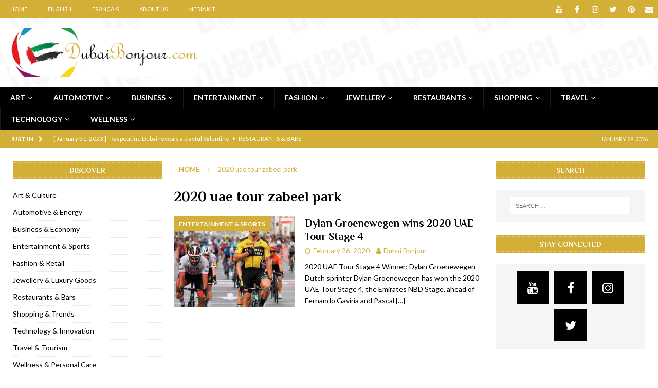

--- FILE ---
content_type: text/html; charset=UTF-8
request_url: https://dubaibonjour.com/tag/2020-uae-tour-zabeel-park/
body_size: 17360
content:
<!DOCTYPE html><html class="no-js mh-two-sb" lang="en-US"><head><meta charset="UTF-8"><meta name="viewport" content="width=device-width, initial-scale=1.0"><link rel="preload" href="https://fonts.googleapis.com" as="other"><link rel="preload" href="https://fonts.gstatic.com" as="other"><link rel="preload" href="https://www.google-analytics.com" as="other"><link rel="preload" href="https://ajax.googleapis.com" as="other"><link rel="preload" href="https://connect.facebook.net" as="other"><link rel="preload" href="https://www.googletagmanager.com" as="other"><link rel="preload" href="https://maps.google.com" as="other"><link rel="stylesheet" id="ao_optimized_gfonts" href="https://fonts.googleapis.com/css?family=Lato:300,400,400italic,600,700%7CPhilosopher:300,400,400italic,600,700&#038;subset=latin%2Clatin-ext&amp;display=swap"><link rel="profile" href="https://gmpg.org/xfn/11" /><meta name='robots' content='index, follow, max-image-preview:large, max-snippet:-1, max-video-preview:-1' /><link media="all" href="https://dubaibonjour.com/wp-content/cache/autoptimize/1/css/autoptimize_ab780be165b041b61206f0131d5d7c08.css" rel="stylesheet"><title>2020 uae tour zabeel park Sections - DubaiBonjour.com</title><meta name="description" content="2020 uae tour zabeel park - DubaiBonjour.com" /><link rel="canonical" href="https://dubaibonjour.com/tag/2020-uae-tour-zabeel-park/" /><meta property="og:locale" content="en_US" /><meta property="og:type" content="article" /><meta property="og:title" content="2020 uae tour zabeel park Sections - DubaiBonjour.com" /><meta property="og:description" content="2020 uae tour zabeel park - DubaiBonjour.com" /><meta property="og:url" content="https://dubaibonjour.com/tag/2020-uae-tour-zabeel-park/" /><meta property="og:site_name" content="DubaiBonjour.com" /><link rel="amphtml" href="https://dubaibonjour.com/tag/2020-uae-tour-zabeel-park/amp/" /><link rel='dns-prefetch' href='//www.googletagmanager.com' /><link rel='dns-prefetch' href='//pagead2.googlesyndication.com' /><link href='https://fonts.gstatic.com' crossorigin='anonymous' rel='preconnect' /> <script id="dubaibonjour-ready">window.advanced_ads_ready=function(e,a){a=a||"complete";var d=function(e){return"interactive"===a?"loading"!==e:"complete"===e};d(document.readyState)?e():document.addEventListener("readystatechange",(function(a){d(a.target.readyState)&&e()}),{once:"interactive"===a})},window.advanced_ads_ready_queue=window.advanced_ads_ready_queue||[];</script> <link rel='stylesheet' id='unslider-css-css' href='https://dubaibonjour.com/wp-content/cache/autoptimize/1/css/autoptimize_single_8aebb373abf3d16664650e82baec759c.css' type='text/css' media='all' /><link rel='stylesheet' id='slider-css-css' href='https://dubaibonjour.com/wp-content/cache/autoptimize/1/css/autoptimize_single_48d0d5853fc7ad9ff220c8044e4e652f.css' type='text/css' media='all' /><link rel='stylesheet' id='a3a3_lazy_load-css' href='//dubaibonjour.com/wp-content/uploads/sass/a3_lazy_load.min.css' type='text/css' media='all' /> <script type="text/javascript" id="wp-i18n-js-after">wp.i18n.setLocaleData( { 'text direction\u0004ltr': [ 'ltr' ] } );</script> <script type="text/javascript" id="wp-api-fetch-js-after">wp.apiFetch.use( wp.apiFetch.createRootURLMiddleware( "https://dubaibonjour.com/wp-json/" ) );
wp.apiFetch.nonceMiddleware = wp.apiFetch.createNonceMiddleware( "a154f0ee80" );
wp.apiFetch.use( wp.apiFetch.nonceMiddleware );
wp.apiFetch.use( wp.apiFetch.mediaUploadMiddleware );
wp.apiFetch.nonceEndpoint = "https://dubaibonjour.com/wp-admin/admin-ajax.php?action=rest-nonce";</script> <script type="text/javascript" src="https://dubaibonjour.com/wp-includes/js/jquery/jquery.min.js" id="jquery-core-js"></script> <script type="text/javascript" id="advanced-ads-advanced-js-js-extra">var advads_options = {"blog_id":"1","privacy":{"enabled":true,"custom-cookie-name":"","custom-cookie-value":"","consent-method":"iab_tcf_20","state":"unknown"}};</script> <script type="text/javascript" id="advanced_ads_pro/visitor_conditions-js-extra">var advanced_ads_pro_visitor_conditions = {"referrer_cookie_name":"advanced_ads_pro_visitor_referrer","referrer_exdays":"365","page_impr_cookie_name":"advanced_ads_page_impressions","page_impr_exdays":"3650"};</script> <script type="text/javascript" id="jquery-lazyloadxt-js-extra">var a3_lazyload_params = {"apply_images":"","apply_videos":"1"};</script> <script type="text/javascript" id="jquery-lazyloadxt-extend-js-extra">var a3_lazyload_extend_params = {"edgeY":"0","horizontal_container_classnames":""};</script> <script>advads_items = { conditions: {}, display_callbacks: {}, display_effect_callbacks: {}, hide_callbacks: {}, backgrounds: {}, effect_durations: {}, close_functions: {}, showed: [] };</script> <!--[if lt IE 9]> <script src="https://dubaibonjour.com/wp-content/themes/mh-magazine/js/css3-mediaqueries.js"></script> <![endif]--><meta name="google-adsense-platform-account" content="ca-host-pub-2644536267352236"><meta name="google-adsense-platform-domain" content="sitekit.withgoogle.com"> <script type="application/ld+json" class="saswp-schema-markup-output">[{"@context":"https:\/\/schema.org\/","@type":"CollectionPage","@id":"https:\/\/dubaibonjour.com\/tag\/2020-uae-tour-zabeel-park\/#CollectionPage","headline":"2020 uae tour zabeel park","description":"","url":"https:\/\/dubaibonjour.com\/tag\/2020-uae-tour-zabeel-park\/","hasPart":[{"@type":"Article","headline":"Dylan Groenewegen wins 2020 UAE Tour Stage 4","url":"https:\/\/dubaibonjour.com\/2020\/02\/26\/dylan-groenewegen-wins-2020-uae-tour-stage-4-emirates-nbd\/","datePublished":"2020-02-26T20:00:54+04:00","dateModified":"2020-02-29T09:11:22+04:00","mainEntityOfPage":"https:\/\/dubaibonjour.com\/2020\/02\/26\/dylan-groenewegen-wins-2020-uae-tour-stage-4-emirates-nbd\/","author":{"@type":"Person","name":"Dubai Bonjour","url":"https:\/\/dubaibonjour.com\/author\/dubai-bonjour\/","sameAs":[]},"publisher":{"@type":"Organization","name":"DubaiBonjour.com","url":"https:\/\/dubaibonjour.com","logo":{"@type":"ImageObject","url":"https:\/\/dubaibonjour.com\/wp-content\/uploads\/2017\/03\/DubaiBonjour-Logo-01.png","width":420,"height":108}},"image":[{"@type":"ImageObject","@id":"https:\/\/dubaibonjour.com\/2020\/02\/26\/dylan-groenewegen-wins-2020-uae-tour-stage-4-emirates-nbd\/#primaryimage","url":"https:\/\/dubaibonjour.com\/wp-content\/uploads\/2020\/02\/2020-UAE-Tour-Stage-4-Dylan-Groenewegen.jpg","width":"888","height":"500","caption":"2020 uae tour stage 4"}]}]},

{"@context":"https:\/\/schema.org\/","@graph":[{"@context":"https:\/\/schema.org\/","@type":"SiteNavigationElement","@id":"https:\/\/dubaibonjour.com\/#art","name":"Art","url":"https:\/\/dubaibonjour.com\/category\/indepth\/art-culture\/"},{"@context":"https:\/\/schema.org\/","@type":"SiteNavigationElement","@id":"https:\/\/dubaibonjour.com\/#culture","name":"Culture","url":"https:\/\/dubaibonjour.com\/category\/indepth\/art-culture\/"},{"@context":"https:\/\/schema.org\/","@type":"SiteNavigationElement","@id":"https:\/\/dubaibonjour.com\/#automotive","name":"Automotive","url":"https:\/\/dubaibonjour.com\/category\/indepth\/automotive-energy\/"},{"@context":"https:\/\/schema.org\/","@type":"SiteNavigationElement","@id":"https:\/\/dubaibonjour.com\/#energy","name":"Energy","url":"https:\/\/dubaibonjour.com\/category\/indepth\/automotive-energy\/"},{"@context":"https:\/\/schema.org\/","@type":"SiteNavigationElement","@id":"https:\/\/dubaibonjour.com\/#business","name":"Business","url":"https:\/\/dubaibonjour.com\/category\/indepth\/business-economy\/"},{"@context":"https:\/\/schema.org\/","@type":"SiteNavigationElement","@id":"https:\/\/dubaibonjour.com\/#economy","name":"Economy","url":"https:\/\/dubaibonjour.com\/category\/indepth\/business-economy\/"},{"@context":"https:\/\/schema.org\/","@type":"SiteNavigationElement","@id":"https:\/\/dubaibonjour.com\/#entertainment","name":"Entertainment","url":"https:\/\/dubaibonjour.com\/category\/indepth\/entertainment-sports\/"},{"@context":"https:\/\/schema.org\/","@type":"SiteNavigationElement","@id":"https:\/\/dubaibonjour.com\/#sports","name":"Sports","url":"https:\/\/dubaibonjour.com\/category\/indepth\/entertainment-sports\/"},{"@context":"https:\/\/schema.org\/","@type":"SiteNavigationElement","@id":"https:\/\/dubaibonjour.com\/#fashion","name":"Fashion","url":"https:\/\/dubaibonjour.com\/category\/indepth\/fashion-retail\/"},{"@context":"https:\/\/schema.org\/","@type":"SiteNavigationElement","@id":"https:\/\/dubaibonjour.com\/#retail","name":"Retail","url":"https:\/\/dubaibonjour.com\/category\/indepth\/fashion-retail\/"},{"@context":"https:\/\/schema.org\/","@type":"SiteNavigationElement","@id":"https:\/\/dubaibonjour.com\/#jewellery","name":"Jewellery","url":"https:\/\/dubaibonjour.com\/category\/indepth\/jewellery-luxurygoods\/"},{"@context":"https:\/\/schema.org\/","@type":"SiteNavigationElement","@id":"https:\/\/dubaibonjour.com\/#luxury-goods","name":"Luxury Goods","url":"https:\/\/dubaibonjour.com\/category\/indepth\/jewellery-luxurygoods\/"},{"@context":"https:\/\/schema.org\/","@type":"SiteNavigationElement","@id":"https:\/\/dubaibonjour.com\/#restaurants","name":"Restaurants","url":"https:\/\/dubaibonjour.com\/category\/indepth\/restaurants-bars\/"},{"@context":"https:\/\/schema.org\/","@type":"SiteNavigationElement","@id":"https:\/\/dubaibonjour.com\/#bars","name":"Bars","url":"https:\/\/dubaibonjour.com\/category\/indepth\/restaurants-bars\/"},{"@context":"https:\/\/schema.org\/","@type":"SiteNavigationElement","@id":"https:\/\/dubaibonjour.com\/#shopping","name":"Shopping","url":"https:\/\/dubaibonjour.com\/category\/indepth\/shopping-trends\/"},{"@context":"https:\/\/schema.org\/","@type":"SiteNavigationElement","@id":"https:\/\/dubaibonjour.com\/#trends","name":"Trends","url":"https:\/\/dubaibonjour.com\/category\/indepth\/shopping-trends\/"},{"@context":"https:\/\/schema.org\/","@type":"SiteNavigationElement","@id":"https:\/\/dubaibonjour.com\/#travel","name":"Travel","url":"https:\/\/dubaibonjour.com\/category\/indepth\/travel-tourism\/"},{"@context":"https:\/\/schema.org\/","@type":"SiteNavigationElement","@id":"https:\/\/dubaibonjour.com\/#tourism","name":"Tourism","url":"https:\/\/dubaibonjour.com\/category\/indepth\/travel-tourism\/"},{"@context":"https:\/\/schema.org\/","@type":"SiteNavigationElement","@id":"https:\/\/dubaibonjour.com\/#technology","name":"Technology","url":"https:\/\/dubaibonjour.com\/category\/indepth\/technology-innovation\/"},{"@context":"https:\/\/schema.org\/","@type":"SiteNavigationElement","@id":"https:\/\/dubaibonjour.com\/#innovation","name":"Innovation","url":"https:\/\/dubaibonjour.com\/category\/indepth\/technology-innovation\/"},{"@context":"https:\/\/schema.org\/","@type":"SiteNavigationElement","@id":"https:\/\/dubaibonjour.com\/#wellness","name":"Wellness","url":"https:\/\/dubaibonjour.com\/category\/indepth\/wellness-personalcare\/"},{"@context":"https:\/\/schema.org\/","@type":"SiteNavigationElement","@id":"https:\/\/dubaibonjour.com\/#personal-care","name":"Personal Care","url":"https:\/\/dubaibonjour.com\/category\/indepth\/wellness-personalcare\/"}]},

{"@context":"https:\/\/schema.org\/","@type":"BreadcrumbList","@id":"https:\/\/dubaibonjour.com\/tag\/2020-uae-tour-zabeel-park\/#breadcrumb","itemListElement":[{"@type":"ListItem","position":1,"item":{"@id":"https:\/\/dubaibonjour.com","name":"DubaiBonjour.com"}},{"@type":"ListItem","position":2,"item":{"@id":"https:\/\/dubaibonjour.com\/tag\/2020-uae-tour-zabeel-park\/","name":"2020 uae tour zabeel park"}}]}]</script> <script type="text/javascript">var advadsCfpQueue = [];
			var advadsCfpAd = function( adID ) {
				if ( 'undefined' === typeof advadsProCfp ) {
					advadsCfpQueue.push( adID )
				} else {
					advadsProCfp.addElement( adID )
				}
			}</script> <style type="text/css" id="custom-background-css">body.custom-background { background-color: #ffffff; background-image: url("https://dubaibonjour.com/wp-content/uploads/2017/03/Dubai-LogoTransparent-e1489158716515.png"); background-position: center center; background-size: auto; background-repeat: repeat; background-attachment: fixed; }</style> <script type="text/javascript">( function( w, d, s, l, i ) {
				w[l] = w[l] || [];
				w[l].push( {'gtm.start': new Date().getTime(), event: 'gtm.js'} );
				var f = d.getElementsByTagName( s )[0],
					j = d.createElement( s ), dl = l != 'dataLayer' ? '&l=' + l : '';
				j.async = true;
				j.src = 'https://www.googletagmanager.com/gtm.js?id=' + i + dl;
				f.parentNode.insertBefore( j, f );
			} )( window, document, 'script', 'dataLayer', 'GTM-MHKBNR4' );</script> <script type="text/javascript" async="async" src="https://pagead2.googlesyndication.com/pagead/js/adsbygoogle.js?client=ca-pub-7465619564503864&amp;host=ca-host-pub-2644536267352236" crossorigin="anonymous"></script> <link rel="icon" href="https://dubaibonjour.com/wp-content/uploads/2017/03/cropped-DubaiBonjour-LogoRound-150x150.jpg" sizes="32x32" /><link rel="icon" href="https://dubaibonjour.com/wp-content/uploads/2017/03/cropped-DubaiBonjour-LogoRound-300x300.jpg" sizes="192x192" /><link rel="apple-touch-icon" href="https://dubaibonjour.com/wp-content/uploads/2017/03/cropped-DubaiBonjour-LogoRound-300x300.jpg" /><meta name="msapplication-TileImage" content="https://dubaibonjour.com/wp-content/uploads/2017/03/cropped-DubaiBonjour-LogoRound-300x300.jpg" /></head><body data-rsssl=1 id="mh-mobile" class="archive tag tag-2020-uae-tour-zabeel-park tag-6689 custom-background wp-custom-logo wp-theme-mh-magazine mh-wide-layout mh-left-sb mh-loop-layout1 mh-widget-layout6 mh-header-transparent aa-prefix-dubaibonjour-"   data-burst_id="6689" data-burst_type="tag"><div class="mh-header-nav-mobile clearfix"></div><div class="mh-preheader"><div class="mh-container mh-container-inner mh-row clearfix"><div class="mh-header-bar-content mh-header-bar-top-left mh-col-2-3 clearfix"><nav class="mh-navigation mh-header-nav mh-header-nav-top clearfix"  ><div class="menu-header-navigation-container"><ul id="menu-header-navigation" class="menu"><li id="menu-item-499" class="menu-item menu-item-type-custom menu-item-object-custom menu-item-home menu-item-499"><a href="https://dubaibonjour.com/">Home</a></li><li id="menu-item-4949" class="menu-item menu-item-type-custom menu-item-object-custom menu-item-4949"><a href="https://en.dubaibonjour.com">English</a></li><li id="menu-item-4950" class="menu-item menu-item-type-custom menu-item-object-custom menu-item-4950"><a href="https://fr.dubaibonjour.com">Français</a></li><li id="menu-item-500" class="menu-item menu-item-type-post_type menu-item-object-page menu-item-500"><a href="https://dubaibonjour.com/about-us/">About Us</a></li><li id="menu-item-502" class="menu-item menu-item-type-post_type menu-item-object-page menu-item-502"><a href="https://dubaibonjour.com/dubaibonjour-media-kit/">Media Kit</a></li></ul></div></nav></div><div class="mh-header-bar-content mh-header-bar-top-right mh-col-1-3 clearfix"><nav class="mh-social-icons mh-social-nav mh-social-nav-top clearfix"  ><div class="menu-social-icons-in-header-container"><ul id="menu-social-icons-in-header" class="menu"><li id="menu-item-4963" class="menu-item menu-item-type-custom menu-item-object-custom menu-item-4963"><a target="_blank" href="https://youtube.com/dubaibonjour?sub_confirmation=1."><i class="fa fa-mh-social"></i><span class="screen-reader-text">YouTube</span></a></li><li id="menu-item-4956" class="menu-item menu-item-type-custom menu-item-object-custom menu-item-4956"><a target="_blank" href="https://www.facebook.com/dubaibonjour"><i class="fa fa-mh-social"></i><span class="screen-reader-text">Facebook</span></a></li><li id="menu-item-4960" class="menu-item menu-item-type-custom menu-item-object-custom menu-item-4960"><a target="_blank" href="https://www.instagram.com/dubaibonjour"><i class="fa fa-mh-social"></i><span class="screen-reader-text">Instagram</span></a></li><li id="menu-item-4962" class="menu-item menu-item-type-custom menu-item-object-custom menu-item-4962"><a target="_blank" href="https://www.twitter.com/dubaibonjour"><i class="fa fa-mh-social"></i><span class="screen-reader-text">Twitter</span></a></li><li id="menu-item-4965" class="menu-item menu-item-type-custom menu-item-object-custom menu-item-4965"><a target="_blank" href="https://www.pinterest.com/dubaibonjour"><i class="fa fa-mh-social"></i><span class="screen-reader-text">Pinterest</span></a></li><li id="menu-item-6848" class="menu-item menu-item-type-custom menu-item-object-custom menu-item-6848"><a href="mailto:contact@dubaibonjour.com"><i class="fa fa-mh-social"></i><span class="screen-reader-text">Email</span></a></li></ul></div></nav></div></div></div><header class="mh-header"  ><div class="mh-container mh-container-inner clearfix"><div class="mh-custom-header clearfix"><div class="mh-header-columns mh-row clearfix"><div class="mh-col-1-3 mh-site-identity"><div class="mh-site-logo" role="banner"  > <a href="https://dubaibonjour.com/" class="custom-logo-link" rel="home"><img width="420" height="108" src="https://dubaibonjour.com/wp-content/uploads/2017/03/DubaiBonjour-Logo-01.png" class="custom-logo" alt="Dubai Bonjour" decoding="async" srcset="https://dubaibonjour.com/wp-content/uploads/2017/03/DubaiBonjour-Logo-01.png 420w, https://dubaibonjour.com/wp-content/uploads/2017/03/DubaiBonjour-Logo-01-300x77.png 300w" sizes="(max-width: 420px) 100vw, 420px" /></a></div></div><aside class="mh-col-2-3 mh-header-widget-2"><div id="advads_ad_widget-4" class="mh-widget mh-header-2 dubaibonjour-widget"><div  class="dubaibonjour-eea460279f7b32fdc010b566ba7c39d2" id="dubaibonjour-eea460279f7b32fdc010b566ba7c39d2"></div></div></aside></div></div></div><div class="mh-main-nav-wrap"><nav class="mh-navigation mh-main-nav mh-container mh-container-inner clearfix"  ><div class="menu-main-navigation-container"><ul id="menu-main-navigation" class="menu"><li id="menu-item-7194" class="menu-item menu-item-type-taxonomy menu-item-object-category menu-item-has-children menu-item-7194"><a target="_blank" href="https://dubaibonjour.com/category/indepth/art-culture/">Art</a><ul class="sub-menu"><li id="menu-item-7209" class="menu-item menu-item-type-taxonomy menu-item-object-category menu-item-7209"><a target="_blank" href="https://dubaibonjour.com/category/indepth/art-culture/">Culture</a></li></ul></li><li id="menu-item-7196" class="menu-item menu-item-type-taxonomy menu-item-object-category menu-item-has-children menu-item-7196"><a target="_blank" href="https://dubaibonjour.com/category/indepth/automotive-energy/">Automotive</a><ul class="sub-menu"><li id="menu-item-7210" class="menu-item menu-item-type-taxonomy menu-item-object-category menu-item-7210"><a target="_blank" href="https://dubaibonjour.com/category/indepth/automotive-energy/">Energy</a></li></ul></li><li id="menu-item-7198" class="menu-item menu-item-type-taxonomy menu-item-object-category menu-item-has-children menu-item-7198"><a target="_blank" href="https://dubaibonjour.com/category/indepth/business-economy/">Business</a><ul class="sub-menu"><li id="menu-item-7211" class="menu-item menu-item-type-taxonomy menu-item-object-category menu-item-7211"><a target="_blank" href="https://dubaibonjour.com/category/indepth/business-economy/">Economy</a></li></ul></li><li id="menu-item-7200" class="menu-item menu-item-type-taxonomy menu-item-object-category menu-item-has-children menu-item-7200"><a target="_blank" href="https://dubaibonjour.com/category/indepth/entertainment-sports/">Entertainment</a><ul class="sub-menu"><li id="menu-item-7212" class="menu-item menu-item-type-taxonomy menu-item-object-category menu-item-7212"><a target="_blank" href="https://dubaibonjour.com/category/indepth/entertainment-sports/">Sports</a></li></ul></li><li id="menu-item-7204" class="menu-item menu-item-type-taxonomy menu-item-object-category menu-item-has-children menu-item-7204"><a target="_blank" href="https://dubaibonjour.com/category/indepth/fashion-retail/">Fashion</a><ul class="sub-menu"><li id="menu-item-7213" class="menu-item menu-item-type-taxonomy menu-item-object-category menu-item-7213"><a target="_blank" href="https://dubaibonjour.com/category/indepth/fashion-retail/">Retail</a></li></ul></li><li id="menu-item-7203" class="menu-item menu-item-type-taxonomy menu-item-object-category menu-item-has-children menu-item-7203"><a target="_blank" href="https://dubaibonjour.com/category/indepth/jewellery-luxurygoods/">Jewellery</a><ul class="sub-menu"><li id="menu-item-7214" class="menu-item menu-item-type-taxonomy menu-item-object-category menu-item-7214"><a target="_blank" href="https://dubaibonjour.com/category/indepth/jewellery-luxurygoods/">Luxury Goods</a></li></ul></li><li id="menu-item-7201" class="menu-item menu-item-type-taxonomy menu-item-object-category menu-item-has-children menu-item-7201"><a target="_blank" href="https://dubaibonjour.com/category/indepth/restaurants-bars/">Restaurants</a><ul class="sub-menu"><li id="menu-item-7215" class="menu-item menu-item-type-taxonomy menu-item-object-category menu-item-7215"><a target="_blank" href="https://dubaibonjour.com/category/indepth/restaurants-bars/">Bars</a></li></ul></li><li id="menu-item-7206" class="menu-item menu-item-type-taxonomy menu-item-object-category menu-item-has-children menu-item-7206"><a target="_blank" href="https://dubaibonjour.com/category/indepth/shopping-trends/">Shopping</a><ul class="sub-menu"><li id="menu-item-7216" class="menu-item menu-item-type-taxonomy menu-item-object-category menu-item-7216"><a target="_blank" href="https://dubaibonjour.com/category/indepth/shopping-trends/">Trends</a></li></ul></li><li id="menu-item-7202" class="menu-item menu-item-type-taxonomy menu-item-object-category menu-item-has-children menu-item-7202"><a target="_blank" href="https://dubaibonjour.com/category/indepth/travel-tourism/">Travel</a><ul class="sub-menu"><li id="menu-item-7218" class="menu-item menu-item-type-taxonomy menu-item-object-category menu-item-7218"><a target="_blank" href="https://dubaibonjour.com/category/indepth/travel-tourism/">Tourism</a></li></ul></li><li id="menu-item-7207" class="menu-item menu-item-type-taxonomy menu-item-object-category menu-item-has-children menu-item-7207"><a target="_blank" href="https://dubaibonjour.com/category/indepth/technology-innovation/">Technology</a><ul class="sub-menu"><li id="menu-item-7217" class="menu-item menu-item-type-taxonomy menu-item-object-category menu-item-7217"><a target="_blank" href="https://dubaibonjour.com/category/indepth/technology-innovation/">Innovation</a></li></ul></li><li id="menu-item-7208" class="menu-item menu-item-type-taxonomy menu-item-object-category menu-item-has-children menu-item-7208"><a target="_blank" href="https://dubaibonjour.com/category/indepth/wellness-personalcare/">Wellness</a><ul class="sub-menu"><li id="menu-item-7219" class="menu-item menu-item-type-taxonomy menu-item-object-category menu-item-7219"><a target="_blank" href="https://dubaibonjour.com/category/indepth/wellness-personalcare/">Personal Care</a></li></ul></li></ul></div></nav></div></header><div class="mh-subheader"><div class="mh-container mh-container-inner mh-row clearfix"><div class="mh-header-bar-content mh-header-bar-bottom-left mh-col-2-3 clearfix"><div class="mh-header-ticker mh-header-ticker-bottom"><div class="mh-ticker-bottom"><div class="mh-ticker-title mh-ticker-title-bottom"> Just In<i class="fa fa-chevron-right"></i></div><div class="mh-ticker-content mh-ticker-content-bottom"><ul id="mh-ticker-loop-bottom"><li class="mh-ticker-item mh-ticker-item-bottom"> <a href="https://dubaibonjour.com/2023/04/13/krasota-dubai-gastro-theatre-imaginary-art-opens-at-address-downtown-hotel-dubai/" title="Krasota Dubai opens at The Address Downtown Hotel"> <span class="mh-ticker-item-date mh-ticker-item-date-bottom"> [ April 13, 2023 ] </span> <span class="mh-ticker-item-title mh-ticker-item-title-bottom"> Krasota Dubai opens at The Address Downtown Hotel </span> <span class="mh-ticker-item-cat mh-ticker-item-cat-bottom"> <i class="fa fa-caret-right"></i> Restaurants &amp; Bars </span> </a></li><li class="mh-ticker-item mh-ticker-item-bottom"> <a href="https://dubaibonjour.com/2023/01/31/raspoutine-dubai-valentines-night-parisian-love-affair-seduction-love-romance/" title="Raspoutine Dubai reveals a playful Valentine"> <span class="mh-ticker-item-date mh-ticker-item-date-bottom"> [ January 31, 2023 ] </span> <span class="mh-ticker-item-title mh-ticker-item-title-bottom"> Raspoutine Dubai reveals a playful Valentine </span> <span class="mh-ticker-item-cat mh-ticker-item-cat-bottom"> <i class="fa fa-caret-right"></i> Restaurants &amp; Bars </span> </a></li><li class="mh-ticker-item mh-ticker-item-bottom"> <a href="https://dubaibonjour.com/2023/01/09/mogao-dubai-pan-asian-fusion-restaurant-opens-digital-park-silicon-oasis/" title="Mogao by Socialicious in Dubai Silicon Oasis"> <span class="mh-ticker-item-date mh-ticker-item-date-bottom"> [ January 9, 2023 ] </span> <span class="mh-ticker-item-title mh-ticker-item-title-bottom"> Mogao by Socialicious in Dubai Silicon Oasis </span> <span class="mh-ticker-item-cat mh-ticker-item-cat-bottom"> <i class="fa fa-caret-right"></i> Restaurants &amp; Bars </span> </a></li><li class="mh-ticker-item mh-ticker-item-bottom"> <a href="https://dubaibonjour.com/2022/12/08/la-nina-dubai-launches-icd-brookfield-place-difc/" title="La Niña Dubai launches in the heart of DIFC"> <span class="mh-ticker-item-date mh-ticker-item-date-bottom"> [ December 8, 2022 ] </span> <span class="mh-ticker-item-title mh-ticker-item-title-bottom"> La Niña Dubai launches in the heart of DIFC </span> <span class="mh-ticker-item-cat mh-ticker-item-cat-bottom"> <i class="fa fa-caret-right"></i> Restaurants &amp; Bars </span> </a></li><li class="mh-ticker-item mh-ticker-item-bottom"> <a href="https://dubaibonjour.com/2022/11/18/cocotte-french-rotisserie-opens-dubai-thewalk-jbr/" title="Cocotte French Rotisserie opens in Dubai, JBR"> <span class="mh-ticker-item-date mh-ticker-item-date-bottom"> [ November 18, 2022 ] </span> <span class="mh-ticker-item-title mh-ticker-item-title-bottom"> Cocotte French Rotisserie opens in Dubai, JBR </span> <span class="mh-ticker-item-cat mh-ticker-item-cat-bottom"> <i class="fa fa-caret-right"></i> Restaurants &amp; Bars </span> </a></li><li class="mh-ticker-item mh-ticker-item-bottom"> <a href="https://dubaibonjour.com/2022/11/12/ajmal-perfumes-opens-al-safa-dubai-shop/" title="Ajmal Perfumes opens new Al Safa Dubai shop"> <span class="mh-ticker-item-date mh-ticker-item-date-bottom"> [ November 12, 2022 ] </span> <span class="mh-ticker-item-title mh-ticker-item-title-bottom"> Ajmal Perfumes opens new Al Safa Dubai shop </span> <span class="mh-ticker-item-cat mh-ticker-item-cat-bottom"> <i class="fa fa-caret-right"></i> Jewellery &amp; Luxury Goods </span> </a></li><li class="mh-ticker-item mh-ticker-item-bottom"> <a href="https://dubaibonjour.com/2022/11/11/lebanese-iconic-restaurant-roadster-diner-opens-dubai-hills-mall/" title="Lebanese iconic Roadster Diner lands in Dubai"> <span class="mh-ticker-item-date mh-ticker-item-date-bottom"> [ November 11, 2022 ] </span> <span class="mh-ticker-item-title mh-ticker-item-title-bottom"> Lebanese iconic Roadster Diner lands in Dubai </span> <span class="mh-ticker-item-cat mh-ticker-item-cat-bottom"> <i class="fa fa-caret-right"></i> Restaurants &amp; Bars </span> </a></li><li class="mh-ticker-item mh-ticker-item-bottom"> <a href="https://dubaibonjour.com/2022/11/06/royal-bubbalicious-sunday-roast-brunch-westin-mina-seyahi-dubai/" title="Royal Bubbalicious brunch at The Roast Dubai"> <span class="mh-ticker-item-date mh-ticker-item-date-bottom"> [ November 6, 2022 ] </span> <span class="mh-ticker-item-title mh-ticker-item-title-bottom"> Royal Bubbalicious brunch at The Roast Dubai </span> <span class="mh-ticker-item-cat mh-ticker-item-cat-bottom"> <i class="fa fa-caret-right"></i> Restaurants &amp; Bars </span> </a></li><li class="mh-ticker-item mh-ticker-item-bottom"> <a href="https://dubaibonjour.com/2022/11/03/first-marriott-resort-dubai-opens-palm-jumeirah/" title="Marriott Resort opens on Palm Jumeirah Dubai"> <span class="mh-ticker-item-date mh-ticker-item-date-bottom"> [ November 3, 2022 ] </span> <span class="mh-ticker-item-title mh-ticker-item-title-bottom"> Marriott Resort opens on Palm Jumeirah Dubai </span> <span class="mh-ticker-item-cat mh-ticker-item-cat-bottom"> <i class="fa fa-caret-right"></i> Travel &amp; Tourism </span> </a></li><li class="mh-ticker-item mh-ticker-item-bottom"> <a href="https://dubaibonjour.com/2022/11/01/rsvp-dubai-dining-french-restaurant-boxpark/" title="Brand-new French RSVP Dubai opens in Boxpark"> <span class="mh-ticker-item-date mh-ticker-item-date-bottom"> [ November 1, 2022 ] </span> <span class="mh-ticker-item-title mh-ticker-item-title-bottom"> Brand-new French RSVP Dubai opens in Boxpark </span> <span class="mh-ticker-item-cat mh-ticker-item-cat-bottom"> <i class="fa fa-caret-right"></i> Restaurants &amp; Bars </span> </a></li></ul></div></div></div></div><div class="mh-header-bar-content mh-header-bar-bottom-right mh-col-1-3 clearfix"><div class="mh-header-date mh-header-date-bottom"> January 29, 2026</div></div></div></div><div class="mh-container mh-container-outer"><div class="mh-wrapper clearfix"><div class="mh-main clearfix"><div id="main-content" class="mh-loop mh-content" role="main"><nav class="mh-breadcrumb"  ><span   ><a href="https://dubaibonjour.com" ><span >Home</span></a></span><span class="mh-breadcrumb-delimiter"><i class="fa fa-angle-right"></i></span>2020 uae tour zabeel park</nav><header class="page-header"><h1 class="page-title">2020 uae tour zabeel park</h1></header><article class="mh-posts-list-item clearfix post-6920 post type-post status-publish format-standard has-post-thumbnail hentry category-entertainment-sports tag-2020-uae-tour tag-2020-uae-tour-abu-dhabi-aviation tag-2020-uae-tour-adam-yates tag-2020-uae-tour-alexey-lutsenko tag-2020-uae-tour-caleb-ewan tag-2020-uae-tour-city-walk tag-2020-uae-tour-classification tag-2020-uae-tour-dubai tag-2020-uae-tour-dylan-groenewegen tag-2020-uae-tour-emirates tag-2020-uae-tour-emirates-nbd tag-2020-uae-tour-fernando-gaviria tag-2020-uae-tour-mubadala tag-2020-uae-tour-nakheel tag-2020-uae-tour-pascal-ackermann tag-2020-uae-tour-sponsors tag-2020-uae-tour-stage-4 tag-2020-uae-tour-stage-4-emirates tag-2020-uae-tour-stage-4-winners tag-2020-uae-tour-tadej-pogacar tag-2020-uae-tour-veljko-stojnic tag-2020-uae-tour-zabeel-park tag-uae-tour tag-uae-tour-2020 tag-uae-tour-2020-stage-4"><figure class="mh-posts-list-thumb"> <a class="mh-thumb-icon mh-thumb-icon-small-mobile" href="https://dubaibonjour.com/2020/02/26/dylan-groenewegen-wins-2020-uae-tour-stage-4-emirates-nbd/"><img width="326" height="245" src="https://dubaibonjour.com/wp-content/uploads/2020/02/2020-UAE-Tour-Stage-4-Dylan-Groenewegen-326x245.jpg" class="attachment-mh-magazine-medium size-mh-magazine-medium wp-post-image" alt="2020 uae tour stage 4" decoding="async" fetchpriority="high" srcset="https://dubaibonjour.com/wp-content/uploads/2020/02/2020-UAE-Tour-Stage-4-Dylan-Groenewegen-326x245.jpg 326w, https://dubaibonjour.com/wp-content/uploads/2020/02/2020-UAE-Tour-Stage-4-Dylan-Groenewegen-80x60.jpg 80w" sizes="(max-width: 326px) 100vw, 326px" /> </a><div class="mh-image-caption mh-posts-list-caption"> Entertainment &amp; Sports</div></figure><div class="mh-posts-list-content clearfix"><header class="mh-posts-list-header"><h3 class="entry-title mh-posts-list-title"> <a href="https://dubaibonjour.com/2020/02/26/dylan-groenewegen-wins-2020-uae-tour-stage-4-emirates-nbd/" title="Dylan Groenewegen wins 2020 UAE Tour Stage 4" rel="bookmark"> Dylan Groenewegen wins 2020 UAE Tour Stage 4 </a></h3><div class="mh-meta entry-meta"> <span class="entry-meta-date updated"><i class="fa fa-clock-o"></i><a href="https://dubaibonjour.com/2020/02/">February 26, 2020</a></span> <span class="entry-meta-author author vcard"><i class="fa fa-user"></i><a class="fn" href="https://dubaibonjour.com/author/dubai-bonjour/">Dubai Bonjour</a></span></div></header><div class="mh-posts-list-excerpt clearfix"><div class="mh-excerpt"><p>2020 UAE Tour Stage 4 Winner: Dylan Groenewegen Dutch sprinter Dylan Groenewegen has won the 2020 UAE Tour Stage 4, the Emirates NBD Stage, ahead of Fernando Gaviria and Pascal <a class="mh-excerpt-more" href="https://dubaibonjour.com/2020/02/26/dylan-groenewegen-wins-2020-uae-tour-stage-4-emirates-nbd/" title="Dylan Groenewegen wins 2020 UAE Tour Stage 4">[&#8230;]</a></p></div></div></div></article></div><aside class="mh-widget-col-1 mh-sidebar"  ><div id="categories-3" class="mh-widget widget_categories"><h4 class="mh-widget-title"><span class="mh-widget-title-inner">Discover</span></h4><ul><li class="cat-item cat-item-138"><a href="https://dubaibonjour.com/category/indepth/art-culture/">Art &amp; Culture</a></li><li class="cat-item cat-item-137"><a href="https://dubaibonjour.com/category/indepth/automotive-energy/">Automotive &amp; Energy</a></li><li class="cat-item cat-item-139"><a href="https://dubaibonjour.com/category/indepth/business-economy/">Business &amp; Economy</a></li><li class="cat-item cat-item-140"><a href="https://dubaibonjour.com/category/indepth/entertainment-sports/">Entertainment &amp; Sports</a></li><li class="cat-item cat-item-142"><a href="https://dubaibonjour.com/category/indepth/fashion-retail/">Fashion &amp; Retail</a></li><li class="cat-item cat-item-143"><a href="https://dubaibonjour.com/category/indepth/jewellery-luxurygoods/">Jewellery &amp; Luxury Goods</a></li><li class="cat-item cat-item-144"><a href="https://dubaibonjour.com/category/indepth/restaurants-bars/">Restaurants &amp; Bars</a></li><li class="cat-item cat-item-145"><a href="https://dubaibonjour.com/category/indepth/shopping-trends/">Shopping &amp; Trends</a></li><li class="cat-item cat-item-2090"><a href="https://dubaibonjour.com/category/indepth/technology-innovation/">Technology &amp; Innovation</a></li><li class="cat-item cat-item-146"><a href="https://dubaibonjour.com/category/indepth/travel-tourism/">Travel &amp; Tourism</a></li><li class="cat-item cat-item-147"><a href="https://dubaibonjour.com/category/indepth/wellness-personalcare/">Wellness &amp; Personal Care</a></li></ul></div><div id="mh_magazine_custom_posts-3" class="mh-widget mh_magazine_custom_posts"><h4 class="mh-widget-title"><span class="mh-widget-title-inner">Recent Posts</span></h4><ul class="mh-custom-posts-widget clearfix"><li class="mh-custom-posts-item mh-custom-posts-large clearfix post-7488 post type-post status-publish format-standard has-post-thumbnail category-jewellery-luxurygoods tag-ajmal-al-safa tag-ajmal-al-safa-dubai tag-ajmal-alsafa tag-ajmal-alsafa-dubai tag-ajmal-new-shop tag-ajmal-perfumes-al-safa tag-ajmal-perfumes-al-safa-dubai tag-ajmal-perfumes-al-safa-dubai-shop tag-ajmal-perfumes-alsafa tag-ajmal-perfumes-alsafa-dubai tag-ajmal-perfumes-new-shop tag-ajmal-perfumes-safa tag-ajmal-perfumes-safa-abdulla-ajmal tag-ajmal-perfumes-safa-agarwood tag-ajmal-perfumes-safa-ammar-alkhadeery tag-ajmal-perfumes-safa-bakhoor tag-ajmal-perfumes-safa-dahn-al-oud tag-ajmal-perfumes-safa-dahn-al-oudh tag-ajmal-perfumes-safa-dubai tag-ajmal-perfumes-safa-dubai-bonjour tag-ajmal-perfumes-safa-dubaibonjour tag-ajmal-perfumes-safa-essence tag-ajmal-perfumes-safa-evoke-midnight tag-ajmal-perfumes-safa-experience tag-ajmal-perfumes-safa-football tag-ajmal-perfumes-safa-fragrances tag-ajmal-perfumes-safa-luxury tag-ajmal-perfumes-safa-new-showroom tag-ajmal-perfumes-safa-new-store tag-ajmal-perfumes-safa-opening tag-ajmal-perfumes-safa-oriental tag-ajmal-perfumes-safa-oriental-fragrances tag-ajmal-perfumes-safa-qafiya tag-ajmal-perfumes-safa-qafiya-08 tag-ajmal-perfumes-safa-qafiya-08-fragrance tag-ajmal-perfumes-safa-showroom tag-ajmal-perfumes-safa-store tag-ajmal-perfumes-safa-western tag-ajmal-perfumes-safa-western-fragrances tag-ajmal-safa tag-ajmal-safa-abdulla-ajmal tag-ajmal-safa-agarwood tag-ajmal-safa-ammar-alkhadeery tag-ajmal-safa-bakhoor tag-ajmal-safa-dahn-al-oud tag-ajmal-safa-dahn-al-oudh tag-ajmal-safa-dubai tag-ajmal-safa-dubai-bonjour tag-ajmal-safa-dubaibonjour tag-ajmal-safa-essence tag-ajmal-safa-evoke-midnight tag-ajmal-safa-experience tag-ajmal-safa-football tag-ajmal-safa-fragrances tag-ajmal-safa-luxury tag-ajmal-safa-new-showroom tag-ajmal-safa-new-store tag-ajmal-safa-opening tag-ajmal-safa-oriental tag-ajmal-safa-oriental-fragrances tag-ajmal-safa-qafiya tag-ajmal-safa-qafiya-08 tag-ajmal-safa-qafiya-08-fragrance tag-ajmal-safa-shop tag-ajmal-safa-showroom tag-ajmal-safa-store tag-ajmal-safa-western tag-ajmal-safa-western-fragrances"><div class="mh-custom-posts-large-inner clearfix"><figure class="mh-custom-posts-thumb-xl"> <a class="mh-thumb-icon mh-thumb-icon-small-mobile" href="https://dubaibonjour.com/2022/11/12/ajmal-perfumes-opens-al-safa-dubai-shop/" title="Ajmal Perfumes opens new Al Safa Dubai shop"><img width="326" height="245" src="https://dubaibonjour.com/wp-content/uploads/2022/11/Ajmal-Perfumes-Al-Safa-Dubai-Store-Inauguration-326x245.jpg" class="attachment-mh-magazine-medium size-mh-magazine-medium wp-post-image" alt="ajmal perfumes al safa" decoding="async" loading="lazy" srcset="https://dubaibonjour.com/wp-content/uploads/2022/11/Ajmal-Perfumes-Al-Safa-Dubai-Store-Inauguration-326x245.jpg 326w, https://dubaibonjour.com/wp-content/uploads/2022/11/Ajmal-Perfumes-Al-Safa-Dubai-Store-Inauguration-80x60.jpg 80w" sizes="auto, (max-width: 326px) 100vw, 326px" /> </a><div class="mh-image-caption mh-custom-posts-caption"> Jewellery &amp; Luxury Goods</div></figure><div class="mh-custom-posts-content"><div class="mh-custom-posts-header"><h3 class="mh-custom-posts-xl-title"> <a href="https://dubaibonjour.com/2022/11/12/ajmal-perfumes-opens-al-safa-dubai-shop/" title="Ajmal Perfumes opens new Al Safa Dubai shop"> Ajmal Perfumes opens new Al Safa Dubai shop </a></h3><div class="mh-meta entry-meta"> <span class="entry-meta-date updated"><i class="fa fa-clock-o"></i><a href="https://dubaibonjour.com/2022/11/">November 12, 2022</a></span></div></div><div class="mh-excerpt">Ajmal Perfumes inaugurates brand-new store in Al Safa, Dubai Ajmal Perfumes, the seven-decade-old fragrance connoisseur, launches a brand-new store in <a class="mh-excerpt-more" href="https://dubaibonjour.com/2022/11/12/ajmal-perfumes-opens-al-safa-dubai-shop/" title="Ajmal Perfumes opens new Al Safa Dubai shop">[...]</a></div></div></div></li><li class="mh-custom-posts-item mh-custom-posts-small clearfix post-7481 post type-post status-publish format-standard has-post-thumbnail category-restaurants-bars tag-roadster-diner-dubai tag-roadster-diner-dubaiopening tag-roadster-dubai tag-roadster-dubai-bonjour tag-roadster-dubai-brownie-temptation tag-roadster-dubai-burgers tag-roadster-dubai-casual tag-roadster-dubai-cheesecake-sundae-explosion tag-roadster-dubai-chicken-strips tag-roadster-dubai-chicken-wings tag-roadster-dubai-chilli-shrimp-avocado tag-roadster-dubai-desserts tag-roadster-dubai-dinermite-burger tag-roadster-dubai-dining tag-roadster-dubai-donald-daccache tag-roadster-dubai-double-crunch tag-roadster-dubai-experience tag-roadster-dubai-family tag-roadster-dubai-friends tag-roadster-dubai-hills-mall tag-roadster-dubai-lebanese tag-roadster-dubai-marbled-mud-pie tag-roadster-dubai-menu tag-roadster-dubai-mozarella-sticks tag-roadster-dubai-philly-steak tag-roadster-dubai-pizza tag-roadster-dubai-platters tag-roadster-dubai-potato-dippers tag-roadster-dubai-restaurant tag-roadster-dubai-sandwiches tag-roadster-dubai-share-the-love tag-roadster-dubai-starters tag-roadster-dubai-super-sampler tag-roadster-dubaibonjour"><figure class="mh-custom-posts-thumb"> <a class="mh-thumb-icon mh-thumb-icon-small" href="https://dubaibonjour.com/2022/11/11/lebanese-iconic-restaurant-roadster-diner-opens-dubai-hills-mall/" title="Lebanese iconic Roadster Diner lands in Dubai"><img width="80" height="60" src="https://dubaibonjour.com/wp-content/uploads/2022/11/Roadster-Diner-Dubai-Dinermite-Burger-80x60.jpg" class="attachment-mh-magazine-small size-mh-magazine-small wp-post-image" alt="roadster dubai" decoding="async" loading="lazy" srcset="https://dubaibonjour.com/wp-content/uploads/2022/11/Roadster-Diner-Dubai-Dinermite-Burger-80x60.jpg 80w, https://dubaibonjour.com/wp-content/uploads/2022/11/Roadster-Diner-Dubai-Dinermite-Burger-678x500.jpg 678w, https://dubaibonjour.com/wp-content/uploads/2022/11/Roadster-Diner-Dubai-Dinermite-Burger-326x245.jpg 326w" sizes="auto, (max-width: 80px) 100vw, 80px" /> </a></figure><div class="mh-custom-posts-header"><div class="mh-custom-posts-small-title"> <a href="https://dubaibonjour.com/2022/11/11/lebanese-iconic-restaurant-roadster-diner-opens-dubai-hills-mall/" title="Lebanese iconic Roadster Diner lands in Dubai"> Lebanese iconic Roadster Diner lands in Dubai </a></div><div class="mh-meta entry-meta"> <span class="entry-meta-date updated"><i class="fa fa-clock-o"></i><a href="https://dubaibonjour.com/2022/11/">November 11, 2022</a></span></div></div></li><li class="mh-custom-posts-item mh-custom-posts-small clearfix post-7472 post type-post status-publish format-standard has-post-thumbnail category-restaurants-bars tag-roast-brunch-dubai tag-roast-bubbalicious-brunch-dubai tag-roast-bubbalicious-brunch-dubai-amuse-bouche tag-roast-bubbalicious-brunch-dubai-appetizers tag-roast-bubbalicious-brunch-dubai-bonjour tag-roast-bubbalicious-brunch-dubai-british tag-roast-bubbalicious-brunch-dubai-children tag-roast-bubbalicious-brunch-dubai-cocktails tag-roast-bubbalicious-brunch-dubai-desserts tag-roast-bubbalicious-brunch-dubai-dining tag-roast-bubbalicious-brunch-dubai-dishes tag-roast-bubbalicious-brunch-dubai-drinks tag-roast-bubbalicious-brunch-dubai-english tag-roast-bubbalicious-brunch-dubai-entertainment tag-roast-bubbalicious-brunch-dubai-family tag-roast-bubbalicious-brunch-dubai-flavors tag-roast-bubbalicious-brunch-dubai-gtea tag-roast-bubbalicious-brunch-dubai-kids tag-roast-bubbalicious-brunch-dubai-live-music tag-roast-bubbalicious-brunch-dubai-menu tag-roast-bubbalicious-brunch-dubai-minas-kitchen tag-roast-bubbalicious-brunch-dubai-music tag-roast-bubbalicious-brunch-dubai-performance tag-roast-bubbalicious-brunch-dubai-pop-music tag-roast-bubbalicious-brunch-dubai-starters tag-roast-bubbalicious-brunch-dubai-sunday tag-roast-bubbalicious-brunch-dubai-tradition tag-roast-bubbalicious-brunch-dubai-wines tag-roast-bubbalicious-brunch-dubaibonjour tag-roast-bubbalicious-brunch-mina-seyahi-dubai tag-roast-bubbalicious-brunch-westin-mina-seyahi-dubai"><figure class="mh-custom-posts-thumb"> <a class="mh-thumb-icon mh-thumb-icon-small" href="https://dubaibonjour.com/2022/11/06/royal-bubbalicious-sunday-roast-brunch-westin-mina-seyahi-dubai/" title="Royal Bubbalicious brunch at The Roast Dubai"><img width="80" height="60" src="https://dubaibonjour.com/wp-content/uploads/2022/11/The-Roast-by-Bubbalicious-Sunday-Brunch-at-The-Westin-Mina-Seyahi-Dubai-80x60.jpg" class="attachment-mh-magazine-small size-mh-magazine-small wp-post-image" alt="roast bubbalicious brunch dubai" decoding="async" loading="lazy" srcset="https://dubaibonjour.com/wp-content/uploads/2022/11/The-Roast-by-Bubbalicious-Sunday-Brunch-at-The-Westin-Mina-Seyahi-Dubai-80x60.jpg 80w, https://dubaibonjour.com/wp-content/uploads/2022/11/The-Roast-by-Bubbalicious-Sunday-Brunch-at-The-Westin-Mina-Seyahi-Dubai-678x500.jpg 678w, https://dubaibonjour.com/wp-content/uploads/2022/11/The-Roast-by-Bubbalicious-Sunday-Brunch-at-The-Westin-Mina-Seyahi-Dubai-326x245.jpg 326w" sizes="auto, (max-width: 80px) 100vw, 80px" /> </a></figure><div class="mh-custom-posts-header"><div class="mh-custom-posts-small-title"> <a href="https://dubaibonjour.com/2022/11/06/royal-bubbalicious-sunday-roast-brunch-westin-mina-seyahi-dubai/" title="Royal Bubbalicious brunch at The Roast Dubai"> Royal Bubbalicious brunch at The Roast Dubai </a></div><div class="mh-meta entry-meta"> <span class="entry-meta-date updated"><i class="fa fa-clock-o"></i><a href="https://dubaibonjour.com/2022/11/">November 6, 2022</a></span></div></div></li><li class="mh-custom-posts-item mh-custom-posts-small clearfix post-7466 post type-post status-publish format-standard has-post-thumbnail category-travel-tourism tag-marriott-resort-dubai tag-marriott-resort-dubai-aaa-moosa tag-marriott-resort-dubai-aaa-moosa-enterprises tag-marriott-resort-dubai-al-moosa tag-marriott-resort-dubai-al-moosa-enterprises tag-marriott-resort-dubai-al-moosa-group tag-marriott-resort-dubai-all-inclusive tag-marriott-resort-dubai-beach tag-marriott-resort-dubai-beachside tag-marriott-resort-dubai-bonjour tag-marriott-resort-dubai-bonvoy tag-marriott-resort-dubai-business tag-marriott-resort-dubai-business-centre tag-marriott-resort-dubai-couples tag-marriott-resort-dubai-dining tag-marriott-resort-dubai-experience tag-marriott-resort-dubai-facilities tag-marriott-resort-dubai-families tag-marriott-resort-dubai-fitness-centre tag-marriott-resort-dubai-flagship tag-marriott-resort-dubai-guestrooms tag-marriott-resort-dubai-guests tag-marriott-resort-dubai-hospitality tag-marriott-resort-dubai-kids-club tag-marriott-resort-dubai-leisure tag-marriott-resort-dubai-middle-east tag-marriott-resort-dubai-ocean tag-marriott-resort-dubai-oceanfront tag-marriott-resort-dubai-open tag-marriott-resort-dubai-opening tag-marriott-resort-dubai-packages tag-marriott-resort-dubai-palm tag-marriott-resort-dubai-palm-jumeirah tag-marriott-resort-dubai-restaurants tag-marriott-resort-dubai-saray-spa tag-marriott-resort-dubai-services tag-marriott-resort-dubai-solo tag-marriott-resort-dubai-suites tag-marriott-resort-dubai-uae tag-marriott-resort-dubai-view tag-marriott-resort-dubaibonjour tag-marriott-resort-palm-jumeirah-dubai"><figure class="mh-custom-posts-thumb"> <a class="mh-thumb-icon mh-thumb-icon-small" href="https://dubaibonjour.com/2022/11/03/first-marriott-resort-dubai-opens-palm-jumeirah/" title="Marriott Resort opens on Palm Jumeirah Dubai"><img width="80" height="60" src="https://dubaibonjour.com/wp-content/uploads/2022/11/Marriott-Resort-Palm-Jumeirah-Dubai-80x60.jpg" class="attachment-mh-magazine-small size-mh-magazine-small wp-post-image" alt="marriott resort dubai" decoding="async" loading="lazy" srcset="https://dubaibonjour.com/wp-content/uploads/2022/11/Marriott-Resort-Palm-Jumeirah-Dubai-80x60.jpg 80w, https://dubaibonjour.com/wp-content/uploads/2022/11/Marriott-Resort-Palm-Jumeirah-Dubai-678x500.jpg 678w, https://dubaibonjour.com/wp-content/uploads/2022/11/Marriott-Resort-Palm-Jumeirah-Dubai-326x245.jpg 326w" sizes="auto, (max-width: 80px) 100vw, 80px" /> </a></figure><div class="mh-custom-posts-header"><div class="mh-custom-posts-small-title"> <a href="https://dubaibonjour.com/2022/11/03/first-marriott-resort-dubai-opens-palm-jumeirah/" title="Marriott Resort opens on Palm Jumeirah Dubai"> Marriott Resort opens on Palm Jumeirah Dubai </a></div><div class="mh-meta entry-meta"> <span class="entry-meta-date updated"><i class="fa fa-clock-o"></i><a href="https://dubaibonjour.com/2022/11/">November 3, 2022</a></span></div></div></li><li class="mh-custom-posts-item mh-custom-posts-small clearfix post-7463 post type-post status-publish format-standard has-post-thumbnail category-restaurants-bars tag-rsvp-dubai tag-rsvp-dubai-aadel-ouaoua tag-rsvp-dubai-ahh tag-rsvp-dubai-al-wasl tag-rsvp-dubai-asian tag-rsvp-dubai-atelier-house-hospitality tag-rsvp-dubai-bonjour tag-rsvp-dubai-boxpark tag-rsvp-dubai-cuisine tag-rsvp-dubai-culinary tag-rsvp-dubai-dining tag-rsvp-dubai-experience tag-rsvp-dubai-fine-dining tag-rsvp-dubai-french tag-rsvp-dubai-french-cuisine tag-rsvp-dubai-french-eatery tag-rsvp-dubai-gastronomy tag-rsvp-dubai-joie-de-vivre tag-rsvp-dubai-mediterranean tag-rsvp-dubai-michelin-star tag-rsvp-dubai-opening tag-rsvp-dubai-panchali-mahendra tag-rsvp-dubai-restaurant tag-rsvp-dubai-samar-zakhem tag-rsvp-dubaibonjour"><figure class="mh-custom-posts-thumb"> <a class="mh-thumb-icon mh-thumb-icon-small" href="https://dubaibonjour.com/2022/11/01/rsvp-dubai-dining-french-restaurant-boxpark/" title="Brand-new French RSVP Dubai opens in Boxpark"><img width="80" height="60" src="https://dubaibonjour.com/wp-content/uploads/2022/11/RSVP-Restaurant-Dubai-Boxpark-80x60.jpg" class="attachment-mh-magazine-small size-mh-magazine-small wp-post-image" alt="rsvp dubai" decoding="async" loading="lazy" srcset="https://dubaibonjour.com/wp-content/uploads/2022/11/RSVP-Restaurant-Dubai-Boxpark-80x60.jpg 80w, https://dubaibonjour.com/wp-content/uploads/2022/11/RSVP-Restaurant-Dubai-Boxpark-678x500.jpg 678w, https://dubaibonjour.com/wp-content/uploads/2022/11/RSVP-Restaurant-Dubai-Boxpark-326x245.jpg 326w" sizes="auto, (max-width: 80px) 100vw, 80px" /> </a></figure><div class="mh-custom-posts-header"><div class="mh-custom-posts-small-title"> <a href="https://dubaibonjour.com/2022/11/01/rsvp-dubai-dining-french-restaurant-boxpark/" title="Brand-new French RSVP Dubai opens in Boxpark"> Brand-new French RSVP Dubai opens in Boxpark </a></div><div class="mh-meta entry-meta"> <span class="entry-meta-date updated"><i class="fa fa-clock-o"></i><a href="https://dubaibonjour.com/2022/11/">November 1, 2022</a></span></div></div></li><li class="mh-custom-posts-item mh-custom-posts-small clearfix post-7454 post type-post status-publish format-standard has-post-thumbnail category-restaurants-bars tag-raspoutine-bonjour-dubai tag-raspoutine-difc tag-raspoutine-difc-add-mind tag-raspoutine-difc-celebrities tag-raspoutine-difc-chandeliers tag-raspoutine-difc-crowd tag-raspoutine-difc-decadence tag-raspoutine-difc-decor tag-raspoutine-difc-destination tag-raspoutine-difc-difc tag-raspoutine-difc-dinner tag-raspoutine-difc-entertainment tag-raspoutine-difc-exclusive tag-raspoutine-difc-extravagance tag-raspoutine-difc-french-cuisine tag-raspoutine-difc-french-hospitality tag-raspoutine-difc-nightclub tag-raspoutine-difc-nightlife tag-raspoutine-difc-nightout tag-raspoutine-difc-opening tag-raspoutine-difc-opulance tag-raspoutine-difc-paris-society-group tag-raspoutine-difc-parisian tag-raspoutine-difc-parisian-touch tag-raspoutine-difc-party tag-raspoutine-difc-red tag-raspoutine-difc-restaurant tag-raspoutine-difc-show tag-raspoutine-difc-spectacle tag-raspoutine-difc-velvet tag-raspoutine-dubai tag-raspoutine-dubai-add-mind tag-raspoutine-dubai-bonjour tag-raspoutine-dubai-celebrities tag-raspoutine-dubai-chandeliers tag-raspoutine-dubai-crowd tag-raspoutine-dubai-decadence tag-raspoutine-dubai-decor tag-raspoutine-dubai-destination tag-raspoutine-dubai-difc tag-raspoutine-dubai-dinner tag-raspoutine-dubai-entertainment tag-raspoutine-dubai-exclusive tag-raspoutine-dubai-extravagance tag-raspoutine-dubai-french-cuisine tag-raspoutine-dubai-french-hospitality tag-raspoutine-dubai-nightclub tag-raspoutine-dubai-nightlife tag-raspoutine-dubai-nightout tag-raspoutine-dubai-opening tag-raspoutine-dubai-opulance tag-raspoutine-dubai-paris-society-group tag-raspoutine-dubai-parisian tag-raspoutine-dubai-parisian-touch tag-raspoutine-dubai-party tag-raspoutine-dubai-red tag-raspoutine-dubai-restaurant tag-raspoutine-dubai-show tag-raspoutine-dubai-spectacle tag-raspoutine-dubai-velvet tag-raspoutine-dubaibonjour"><figure class="mh-custom-posts-thumb"> <a class="mh-thumb-icon mh-thumb-icon-small" href="https://dubaibonjour.com/2022/10/08/raspoutine-dubai-restaurant-opening-difc/" title="World-famed Raspoutine Dubai is now open"><img width="80" height="60" src="https://dubaibonjour.com/wp-content/uploads/2022/10/Raspoutine-Dubai-Opening-80x60.jpg" class="attachment-mh-magazine-small size-mh-magazine-small wp-post-image" alt="raspoutine dubai" decoding="async" loading="lazy" srcset="https://dubaibonjour.com/wp-content/uploads/2022/10/Raspoutine-Dubai-Opening-80x60.jpg 80w, https://dubaibonjour.com/wp-content/uploads/2022/10/Raspoutine-Dubai-Opening-678x500.jpg 678w, https://dubaibonjour.com/wp-content/uploads/2022/10/Raspoutine-Dubai-Opening-326x245.jpg 326w" sizes="auto, (max-width: 80px) 100vw, 80px" /> </a></figure><div class="mh-custom-posts-header"><div class="mh-custom-posts-small-title"> <a href="https://dubaibonjour.com/2022/10/08/raspoutine-dubai-restaurant-opening-difc/" title="World-famed Raspoutine Dubai is now open"> World-famed Raspoutine Dubai is now open </a></div><div class="mh-meta entry-meta"> <span class="entry-meta-date updated"><i class="fa fa-clock-o"></i><a href="https://dubaibonjour.com/2022/10/">October 8, 2022</a></span></div></div></li><li class="mh-custom-posts-item mh-custom-posts-small clearfix post-7448 post type-post status-publish format-standard has-post-thumbnail category-restaurants-bars tag-agc-dubai-popeyes tag-agc-dubai-popeyes-grand-opening tag-agc-dubai-popeyes-opening tag-al-ghurair-centre-dubai-popeyes-grand-opening tag-al-ghurair-centre-dubai-popeyes-opening tag-dubai-bonjour-popeyes tag-dubaibonjour-popeyes tag-popeyes-agc tag-popeyes-agc-dubai tag-popeyes-agc-dubai-grand-opening tag-popeyes-agc-dubai-opening tag-popeyes-agc-grand-opening tag-popeyes-agc-opening tag-popeyes-al-ghurair-centre tag-popeyes-al-ghurair-centre-dubai tag-popeyes-al-ghurair-centre-dubai-grand-opening tag-popeyes-al-ghurair-centre-dubai-opening tag-popeyes-al-ghurair-centre-grand-opening tag-popeyes-al-ghurair-centre-opening tag-popeyes-chicken-dubai tag-popeyes-dubai tag-popeyes-dubai-bonjour tag-popeyes-dubai-buffalo-ranch-sandwich tag-popeyes-dubai-grand-opening tag-popeyes-dubai-opening tag-popeyes-dubai-restaurant tag-popeyes-dubaibonjour tag-popeyes-ghurair-centre-dubai tag-popeyes-ghurair-dubai tag-popeyes-louisiana-kitchen-dubai tag-popeyes-louisiana-kitchen-dubai-grand-opening tag-popeyes-louisiana-kitchen-dubai-opening tag-popeyes-new-design-dubai tag-popeyes-recipe-dubai tag-popeyes-uae"><figure class="mh-custom-posts-thumb"> <a class="mh-thumb-icon mh-thumb-icon-small" href="https://dubaibonjour.com/2022/08/23/popeyes-al-ghurair-centre-dubai-grand-opening-buffalo-ranch/" title="Popeyes opens at Al Ghurair Centre Dubai"><img width="80" height="60" src="https://dubaibonjour.com/wp-content/uploads/2022/09/Popeyes-Al-Gurair-Centre-Dubai-80x60.jpg" class="attachment-mh-magazine-small size-mh-magazine-small wp-post-image" alt="popeyes ghurair centre dubai" decoding="async" loading="lazy" srcset="https://dubaibonjour.com/wp-content/uploads/2022/09/Popeyes-Al-Gurair-Centre-Dubai-80x60.jpg 80w, https://dubaibonjour.com/wp-content/uploads/2022/09/Popeyes-Al-Gurair-Centre-Dubai-678x500.jpg 678w, https://dubaibonjour.com/wp-content/uploads/2022/09/Popeyes-Al-Gurair-Centre-Dubai-326x245.jpg 326w" sizes="auto, (max-width: 80px) 100vw, 80px" /> </a></figure><div class="mh-custom-posts-header"><div class="mh-custom-posts-small-title"> <a href="https://dubaibonjour.com/2022/08/23/popeyes-al-ghurair-centre-dubai-grand-opening-buffalo-ranch/" title="Popeyes opens at Al Ghurair Centre Dubai"> Popeyes opens at Al Ghurair Centre Dubai </a></div><div class="mh-meta entry-meta"> <span class="entry-meta-date updated"><i class="fa fa-clock-o"></i><a href="https://dubaibonjour.com/2022/08/">August 23, 2022</a></span></div></div></li><li class="mh-custom-posts-item mh-custom-posts-small clearfix post-7443 post type-post status-publish format-standard has-post-thumbnail category-travel-tourism tag-al-hamra-all-day-dining tag-al-hamra-all-inclusive tag-al-hamra-all-inclusive-offer tag-al-hamra-apartments tag-al-hamra-arabian-gulf tag-al-hamra-beach-bars tag-al-hamra-beachfront tag-al-hamra-dining tag-al-hamra-dubai-bonjour tag-al-hamra-eid-al-adha tag-al-hamra-eid-al-adha-offer tag-al-hamra-eid-al-fitr tag-al-hamra-eid-al-fitr-offer tag-al-hamra-facilities tag-al-hamra-food-and-beverage tag-al-hamra-health-club tag-al-hamra-hospitality tag-al-hamra-iftar tag-al-hamra-late-checkout tag-al-hamra-offers tag-al-hamra-ramadan tag-al-hamra-ramadan-offer tag-al-hamra-ras-al-khaimah tag-al-hamra-residence tag-al-hamra-residence-all-day-dining tag-al-hamra-residence-all-inclusive tag-al-hamra-residence-all-inclusive-offer tag-al-hamra-residence-apartments tag-al-hamra-residence-arabian-gulf tag-al-hamra-residence-beach-bars tag-al-hamra-residence-beachfront tag-al-hamra-residence-dining tag-al-hamra-residence-dubai-bonjour tag-al-hamra-residence-eid-al-adha tag-al-hamra-residence-eid-al-adha-offer tag-al-hamra-residence-eid-al-fitr tag-al-hamra-residence-eid-al-fitr-offer tag-al-hamra-residence-facilities tag-al-hamra-residence-food-and-beverage tag-al-hamra-residence-health-club tag-al-hamra-residence-hospitality tag-al-hamra-residence-iftar tag-al-hamra-residence-late-checkout tag-al-hamra-residence-offers tag-al-hamra-residence-ramadan tag-al-hamra-residence-ramadan-offer tag-al-hamra-residence-ras-al-khaimah tag-al-hamra-residence-residents tag-al-hamra-residence-residents-offer tag-al-hamra-residence-restaurants tag-al-hamra-residence-social-market tag-al-hamra-residence-spring-offers tag-al-hamra-residence-staycation tag-al-hamra-residence-staycation-offer tag-al-hamra-residence-studios tag-al-hamra-residence-suhour tag-al-hamra-residence-summer-offers tag-al-hamra-residence-swimming-pools tag-al-hamra-residence-tennis-courts tag-al-hamra-residence-weekend tag-al-hamra-residence-weekend-offer tag-al-hamra-residences tag-al-hamra-residents tag-al-hamra-residents-offer tag-al-hamra-restaurants tag-al-hamra-social-market tag-al-hamra-spring-offers tag-al-hamra-staycation tag-al-hamra-staycation-offer tag-al-hamra-studios tag-al-hamra-suhour tag-al-hamra-summer-offers tag-al-hamra-swimming-pools tag-al-hamra-tennis-courts tag-al-hamra-weekend tag-al-hamra-weekend-offer"><figure class="mh-custom-posts-thumb"> <a class="mh-thumb-icon mh-thumb-icon-small" href="https://dubaibonjour.com/2022/04/14/ramadan-eid-staycation-al-hamra-residence-ras-al-khaimah-offers/" title="Exceptional Staycation at Al Hamra Residence"><img width="80" height="60" src="https://dubaibonjour.com/wp-content/uploads/2022/04/Al-Hamra-Residence-Staycation-Ras-Al-Khaimah-80x60.jpg" class="attachment-mh-magazine-small size-mh-magazine-small wp-post-image" alt="al hamra residence staycation" decoding="async" loading="lazy" srcset="https://dubaibonjour.com/wp-content/uploads/2022/04/Al-Hamra-Residence-Staycation-Ras-Al-Khaimah-80x60.jpg 80w, https://dubaibonjour.com/wp-content/uploads/2022/04/Al-Hamra-Residence-Staycation-Ras-Al-Khaimah-678x500.jpg 678w, https://dubaibonjour.com/wp-content/uploads/2022/04/Al-Hamra-Residence-Staycation-Ras-Al-Khaimah-326x245.jpg 326w" sizes="auto, (max-width: 80px) 100vw, 80px" /> </a></figure><div class="mh-custom-posts-header"><div class="mh-custom-posts-small-title"> <a href="https://dubaibonjour.com/2022/04/14/ramadan-eid-staycation-al-hamra-residence-ras-al-khaimah-offers/" title="Exceptional Staycation at Al Hamra Residence"> Exceptional Staycation at Al Hamra Residence </a></div><div class="mh-meta entry-meta"> <span class="entry-meta-date updated"><i class="fa fa-clock-o"></i><a href="https://dubaibonjour.com/2022/04/">April 14, 2022</a></span></div></div></li><li class="mh-custom-posts-item mh-custom-posts-small clearfix post-7437 post type-post status-publish format-standard has-post-thumbnail category-entertainment-sports tag-journey-to-mythica-4d-movie tag-journey-to-mythica-adventure tag-journey-to-mythica-alicorn tag-journey-to-mythica-alicorn-rainbow-hunt tag-journey-to-mythica-children tag-journey-to-mythica-creativity tag-journey-to-mythica-dubai tag-journey-to-mythica-dubaibonjour tag-journey-to-mythica-february tag-journey-to-mythica-imagination tag-journey-to-mythica-lego tag-journey-to-mythica-lego-studios tag-journey-to-mythica-legoland tag-journey-to-mythica-legoland-dubai tag-journey-to-mythica-legoland-hotel tag-journey-to-mythica-miniland tag-journey-to-mythica-movie tag-journey-to-mythica-mythical-creature-build tag-journey-to-mythica-uae"><figure class="mh-custom-posts-thumb"> <a class="mh-thumb-icon mh-thumb-icon-small" href="https://dubaibonjour.com/2022/02/12/legoland-dubai-presents-journey-to-mythica-lego-4d-movie/" title="Legoland Dubai presents Journey to Mythica"><img width="80" height="60" src="https://dubaibonjour.com/wp-content/uploads/2022/02/Journey-to-Mythica-Legoland-Dubai-4D-Lego-Studios-80x60.jpg" class="attachment-mh-magazine-small size-mh-magazine-small wp-post-image" alt="journey to mythica legoland dubai" decoding="async" loading="lazy" srcset="https://dubaibonjour.com/wp-content/uploads/2022/02/Journey-to-Mythica-Legoland-Dubai-4D-Lego-Studios-80x60.jpg 80w, https://dubaibonjour.com/wp-content/uploads/2022/02/Journey-to-Mythica-Legoland-Dubai-4D-Lego-Studios-678x500.jpg 678w, https://dubaibonjour.com/wp-content/uploads/2022/02/Journey-to-Mythica-Legoland-Dubai-4D-Lego-Studios-326x245.jpg 326w" sizes="auto, (max-width: 80px) 100vw, 80px" /> </a></figure><div class="mh-custom-posts-header"><div class="mh-custom-posts-small-title"> <a href="https://dubaibonjour.com/2022/02/12/legoland-dubai-presents-journey-to-mythica-lego-4d-movie/" title="Legoland Dubai presents Journey to Mythica"> Legoland Dubai presents Journey to Mythica </a></div><div class="mh-meta entry-meta"> <span class="entry-meta-date updated"><i class="fa fa-clock-o"></i><a href="https://dubaibonjour.com/2022/02/">February 12, 2022</a></span></div></div></li><li class="mh-custom-posts-item mh-custom-posts-small clearfix post-7433 post type-post status-publish format-standard has-post-thumbnail category-jewellery-luxurygoods tag-pandora-acts-of-love tag-pandora-bracelet tag-pandora-charms tag-pandora-charms-2022 tag-pandora-collection tag-pandora-collection-2022 tag-pandora-dangle tag-pandora-designs tag-pandora-designs-2020 tag-pandora-dubaibonjour tag-pandora-earrings tag-pandora-gifts tag-pandora-gifts-2022 tag-pandora-gold tag-pandora-heart tag-pandora-jewellery tag-pandora-jewellery-2022 tag-pandora-jewlery tag-pandora-jewlery-2022 tag-pandora-little-acts-of-love tag-pandora-necklace tag-pandora-rings tag-pandora-rose-gold tag-pandora-silver tag-pandora-valentines tag-pandora-valentines-2022"><figure class="mh-custom-posts-thumb"> <a class="mh-thumb-icon mh-thumb-icon-small" href="https://dubaibonjour.com/2022/01/28/pandora-little-acts-of-love-valentines/" title="Celebrate Pandora Little Acts of Love"><img width="80" height="60" src="https://dubaibonjour.com/wp-content/uploads/2022/01/Pandora-Valentines-Collection-Celebrate-Little-Acts-of-Love-80x60.jpg" class="attachment-mh-magazine-small size-mh-magazine-small wp-post-image" alt="pandora acts of love" decoding="async" loading="lazy" srcset="https://dubaibonjour.com/wp-content/uploads/2022/01/Pandora-Valentines-Collection-Celebrate-Little-Acts-of-Love-80x60.jpg 80w, https://dubaibonjour.com/wp-content/uploads/2022/01/Pandora-Valentines-Collection-Celebrate-Little-Acts-of-Love-678x500.jpg 678w, https://dubaibonjour.com/wp-content/uploads/2022/01/Pandora-Valentines-Collection-Celebrate-Little-Acts-of-Love-326x245.jpg 326w" sizes="auto, (max-width: 80px) 100vw, 80px" /> </a></figure><div class="mh-custom-posts-header"><div class="mh-custom-posts-small-title"> <a href="https://dubaibonjour.com/2022/01/28/pandora-little-acts-of-love-valentines/" title="Celebrate Pandora Little Acts of Love"> Celebrate Pandora Little Acts of Love </a></div><div class="mh-meta entry-meta"> <span class="entry-meta-date updated"><i class="fa fa-clock-o"></i><a href="https://dubaibonjour.com/2022/01/">January 28, 2022</a></span></div></div></li></ul></div></aside></div><aside class="mh-widget-col-1 mh-sidebar-2 mh-sidebar-wide"  ><div id="search-2" class="mh-widget widget_search"><h4 class="mh-widget-title"><span class="mh-widget-title-inner">Search</span></h4><form role="search" method="get" class="search-form" action="https://dubaibonjour.com/"> <label> <span class="screen-reader-text">Search for:</span> <input type="search" class="search-field" placeholder="Search &hellip;" value="" name="s" /> </label> <input type="submit" class="search-submit" value="Search" /></form></div><div id="mh_magazine_social-2" class="mh-widget mh_magazine_social"><h4 class="mh-widget-title"><span class="mh-widget-title-inner">Stay connected</span></h4><nav class="mh-social-icons mh-social-widget clearfix"><div class="menu-mh-social-widget-container"><ul id="menu-mh-social-widget" class="menu"><li id="menu-item-7223" class="menu-item menu-item-type-custom menu-item-object-custom menu-item-7223"><a target="_blank" href="https://youtube.com/dubaibonjour?sub_confirmation=1."><i class="fa fa-mh-social"></i><span class="screen-reader-text">YouTube</span></a></li><li id="menu-item-6875" class="menu-item menu-item-type-custom menu-item-object-custom menu-item-6875"><a target="_blank" href="https://facebook.com/dubaibonjour"><i class="fa fa-mh-social"></i><span class="screen-reader-text">Facebook</span></a></li><li id="menu-item-7225" class="menu-item menu-item-type-custom menu-item-object-custom menu-item-7225"><a target="_blank" href="https://instagram.com/dubaibonjour"><i class="fa fa-mh-social"></i><span class="screen-reader-text">Instagram</span></a></li><li id="menu-item-7224" class="menu-item menu-item-type-custom menu-item-object-custom menu-item-7224"><a target="_blank" href="https://twitter.com/dubaibonjour"><i class="fa fa-mh-social"></i><span class="screen-reader-text">Twitter</span></a></li></ul></div></nav></div></aside></div> <a href="#" class="mh-back-to-top"><i class="fa fa-chevron-up"></i></a></div><footer class="mh-footer"  ><div class="mh-container mh-container-inner mh-footer-widgets mh-row clearfix"><div class="mh-col-1-4 mh-widget-col-1 mh-footer-4-cols  mh-footer-area mh-footer-1"><div id="media_image-2" class="mh-footer-widget widget_media_image"><h6 class="mh-widget-title mh-footer-widget-title"><span class="mh-widget-title-inner mh-footer-widget-title-inner">French Embassy to the UAE</span></h6><figure style="width: 300px" class="wp-caption alignnone"><a href="https://ae.ambafrance.org/-English-" target="_blank"><img width="300" height="300" src="https://dubaibonjour.com/wp-content/uploads/2018/04/Ambassade-de-France-EAU-300x300.jpg" class="image wp-image-5009  attachment-medium size-medium" alt="French Embassy - United Arab Emirates" style="max-width: 100%; height: auto;" decoding="async" loading="lazy" srcset="https://dubaibonjour.com/wp-content/uploads/2018/04/Ambassade-de-France-EAU-300x300.jpg 300w, https://dubaibonjour.com/wp-content/uploads/2018/04/Ambassade-de-France-EAU-150x150.jpg 150w, https://dubaibonjour.com/wp-content/uploads/2018/04/Ambassade-de-France-EAU-768x767.jpg 768w, https://dubaibonjour.com/wp-content/uploads/2018/04/Ambassade-de-France-EAU-600x599.jpg 600w, https://dubaibonjour.com/wp-content/uploads/2018/04/Ambassade-de-France-EAU-100x100.jpg 100w, https://dubaibonjour.com/wp-content/uploads/2018/04/Ambassade-de-France-EAU.jpg 785w" sizes="auto, (max-width: 300px) 100vw, 300px" /></a><figcaption class="wp-caption-text">French Embassy - United Arab Emirates</figcaption></figure></div></div><div class="mh-col-1-4 mh-widget-col-1 mh-footer-4-cols  mh-footer-area mh-footer-2"><div id="media_image-3" class="mh-footer-widget widget_media_image"><h6 class="mh-widget-title mh-footer-widget-title"><span class="mh-widget-title-inner mh-footer-widget-title-inner">Institut Français EAU</span></h6><figure style="width: 300px" class="wp-caption alignnone"><a href="https://institutfrancais-uae.com/" target="_blank"><img width="300" height="300" src="https://dubaibonjour.com/wp-content/uploads/2018/04/Institut-Francais-EAU-300x300.jpg" class="image wp-image-5011  attachment-medium size-medium" alt="Institut Français - United Arab Emirates" style="max-width: 100%; height: auto;" decoding="async" loading="lazy" srcset="https://dubaibonjour.com/wp-content/uploads/2018/04/Institut-Francais-EAU-300x300.jpg 300w, https://dubaibonjour.com/wp-content/uploads/2018/04/Institut-Francais-EAU-150x150.jpg 150w, https://dubaibonjour.com/wp-content/uploads/2018/04/Institut-Francais-EAU-600x600.jpg 600w, https://dubaibonjour.com/wp-content/uploads/2018/04/Institut-Francais-EAU-100x100.jpg 100w, https://dubaibonjour.com/wp-content/uploads/2018/04/Institut-Francais-EAU.jpg 700w" sizes="auto, (max-width: 300px) 100vw, 300px" /></a><figcaption class="wp-caption-text">Institut Français - United Arab Emirates</figcaption></figure></div></div><div class="mh-col-1-4 mh-widget-col-1 mh-footer-4-cols  mh-footer-area mh-footer-3"><div id="media_image-4" class="mh-footer-widget widget_media_image"><h6 class="mh-widget-title mh-footer-widget-title"><span class="mh-widget-title-inner mh-footer-widget-title-inner">Alliance Française</span></h6><figure style="width: 300px" class="wp-caption alignnone"><a href="https://www.afdubai.org/" target="_blank"><img width="300" height="300" src="https://dubaibonjour.com/wp-content/uploads/2018/04/Alliance-Francaise-Dubai-300x300.jpg" class="image wp-image-5012  attachment-medium size-medium" alt="Alliance Française - Dubai" style="max-width: 100%; height: auto;" decoding="async" loading="lazy" srcset="https://dubaibonjour.com/wp-content/uploads/2018/04/Alliance-Francaise-Dubai-300x300.jpg 300w, https://dubaibonjour.com/wp-content/uploads/2018/04/Alliance-Francaise-Dubai-150x150.jpg 150w, https://dubaibonjour.com/wp-content/uploads/2018/04/Alliance-Francaise-Dubai-600x600.jpg 600w, https://dubaibonjour.com/wp-content/uploads/2018/04/Alliance-Francaise-Dubai-100x100.jpg 100w, https://dubaibonjour.com/wp-content/uploads/2018/04/Alliance-Francaise-Dubai.jpg 700w" sizes="auto, (max-width: 300px) 100vw, 300px" /></a><figcaption class="wp-caption-text">Alliance Française - Dubai</figcaption></figure></div></div><div class="mh-col-1-4 mh-widget-col-1 mh-footer-4-cols  mh-footer-area mh-footer-4"><div id="media_image-5" class="mh-footer-widget widget_media_image"><h6 class="mh-widget-title mh-footer-widget-title"><span class="mh-widget-title-inner mh-footer-widget-title-inner">French Business Council</span></h6><figure style="width: 300px" class="wp-caption alignnone"><a href="https://www.fbcdubai.com/en/" target="_blank"><img width="300" height="300" src="https://dubaibonjour.com/wp-content/uploads/2018/04/French-Business-Council-300x300.jpg" class="image wp-image-5013  attachment-medium size-medium" alt="French Business Council - Dubai &amp; Northern Emirates" style="max-width: 100%; height: auto;" decoding="async" loading="lazy" srcset="https://dubaibonjour.com/wp-content/uploads/2018/04/French-Business-Council-300x300.jpg 300w, https://dubaibonjour.com/wp-content/uploads/2018/04/French-Business-Council-150x150.jpg 150w, https://dubaibonjour.com/wp-content/uploads/2018/04/French-Business-Council-600x600.jpg 600w, https://dubaibonjour.com/wp-content/uploads/2018/04/French-Business-Council-100x100.jpg 100w, https://dubaibonjour.com/wp-content/uploads/2018/04/French-Business-Council.jpg 700w" sizes="auto, (max-width: 300px) 100vw, 300px" /></a><figcaption class="wp-caption-text">French Business Council - Dubai &amp; Northern Emirates</figcaption></figure></div></div></div></footer><div class="mh-footer-nav-mobile"></div><nav class="mh-navigation mh-footer-nav"  ><div class="mh-container mh-container-inner clearfix"><div class="menu-footer-navigation-container"><ul id="menu-footer-navigation" class="menu"><li id="menu-item-4848" class="menu-item menu-item-type-post_type menu-item-object-page menu-item-4848"><a href="https://dubaibonjour.com/dubaibonjour-media-kit/">Media Kit</a></li><li id="menu-item-4975" class="menu-item menu-item-type-post_type menu-item-object-page menu-item-4975"><a href="https://dubaibonjour.com/about-us/">About Us</a></li><li id="menu-item-4974" class="menu-item menu-item-type-custom menu-item-object-custom menu-item-4974"><a href="https://fr.dubaibonjour.com">Français</a></li><li id="menu-item-4973" class="menu-item menu-item-type-custom menu-item-object-custom menu-item-4973"><a href="https://en.dubaibonjour.com">English</a></li><li id="menu-item-495" class="menu-item menu-item-type-custom menu-item-object-custom menu-item-home menu-item-495"><a href="https://dubaibonjour.com/">Home</a></li><li id="menu-item-5005" class="menu-item menu-item-type-custom menu-item-object-custom menu-item-5005"><a href="https://dubaibonjour.com/amp">AMP</a></li></ul></div></div></nav><div class="mh-copyright-wrap"><div class="mh-container mh-container-inner clearfix"><p class="mh-copyright"> Copyright © 2016-2023 | DubaiBonjour.com Media - All rights reserved</p></div></div> <script type='text/javascript'>var advancedAds = {"adHealthNotice":{"enabled":true,"pattern":"AdSense fallback was loaded for empty AdSense ad \"[ad_title]\""},"frontendPrefix":"dubaibonjour-"};</script> <script>(function(){var advanced_ads_ga_UID="G-256419325",advanced_ads_ga_anonymIP=!!1;window.advanced_ads_check_adblocker=function(){var t=[],n=null;function e(t){var n=window.requestAnimationFrame||window.mozRequestAnimationFrame||window.webkitRequestAnimationFrame||function(t){return setTimeout(t,16)};n.call(window,t)}return e((function(){var a=document.createElement("div");a.innerHTML="&nbsp;",a.setAttribute("class","ad_unit ad-unit text-ad text_ad pub_300x250"),a.setAttribute("style","width: 1px !important; height: 1px !important; position: absolute !important; left: 0px !important; top: 0px !important; overflow: hidden !important;"),document.body.appendChild(a),e((function(){var e,o,i=null===(e=(o=window).getComputedStyle)||void 0===e?void 0:e.call(o,a),d=null==i?void 0:i.getPropertyValue("-moz-binding");n=i&&"none"===i.getPropertyValue("display")||"string"==typeof d&&-1!==d.indexOf("about:");for(var c=0,r=t.length;c<r;c++)t[c](n);t=[]}))})),function(e){"undefined"==typeof advanced_ads_adblocker_test&&(n=!0),null!==n?e(n):t.push(e)}}(),(()=>{function t(t){this.UID=t,this.analyticsObject="function"==typeof gtag;var n=this;return this.count=function(){gtag("event","AdBlock",{event_category:"Advanced Ads",event_label:"Yes",non_interaction:!0,send_to:n.UID})},function(){if(!n.analyticsObject){var e=document.createElement("script");e.src="https://www.googletagmanager.com/gtag/js?id="+t,e.async=!0,document.body.appendChild(e),window.dataLayer=window.dataLayer||[],window.gtag=function(){dataLayer.push(arguments)},n.analyticsObject=!0,gtag("js",new Date)}var a={send_page_view:!1,transport_type:"beacon"};window.advanced_ads_ga_anonymIP&&(a.anonymize_ip=!0),gtag("config",t,a)}(),this}advanced_ads_check_adblocker((function(n){n&&new t(advanced_ads_ga_UID).count()}))})();})();</script><script type="speculationrules">{"prefetch":[{"source":"document","where":{"and":[{"href_matches":"\/*"},{"not":{"href_matches":["\/wp-*.php","\/wp-admin\/*","\/wp-content\/uploads\/*","\/wp-content\/*","\/wp-content\/plugins\/*","\/wp-content\/themes\/mh-magazine\/*","\/*\\?(.+)"]}},{"not":{"selector_matches":"a[rel~=\"nofollow\"]"}},{"not":{"selector_matches":".no-prefetch, .no-prefetch a"}}]},"eagerness":"conservative"}]}</script> <script async src="https://www.googletagmanager.com/gtag/js?id=UA-100433258-1"></script> <script>window.dataLayer = window.dataLayer || [];
  function gtag(){dataLayer.push(arguments);}
  gtag('js', new Date());

  gtag('config', 'UA-100433258-1');</script> <script async src="https://www.googletagmanager.com/gtag/js?id=G-PTY16ST159"></script> <script>window.dataLayer = window.dataLayer || [];
  function gtag(){dataLayer.push(arguments);}
  gtag('js', new Date());

  gtag('config', 'G-PTY16ST159');</script> <script type="text/javascript" async=true>(function() {
  var host = 'www.themoneytizer.com';
  var element = document.createElement('script');
  var firstScript = document.getElementsByTagName('script')[0];
  var url = 'https://cmp.quantcast.com'
    .concat('/choice/', '6Fv0cGNfc_bw8', '/', host, '/choice.js');
  var uspTries = 0;
  var uspTriesLimit = 3;
  element.async = true;
  element.type = 'text/javascript';
  element.src = url;

  firstScript.parentNode.insertBefore(element, firstScript);

  function makeStub() {
    var TCF_LOCATOR_NAME = '__tcfapiLocator';
    var queue = [];
    var win = window;
    var cmpFrame;

    function addFrame() {
      var doc = win.document;
      var otherCMP = !!(win.frames[TCF_LOCATOR_NAME]);

      if (!otherCMP) {
        if (doc.body) {
          var iframe = doc.createElement('iframe');

          iframe.style.cssText = 'display:none';
          iframe.name = TCF_LOCATOR_NAME;
          doc.body.appendChild(iframe);
        } else {
          setTimeout(addFrame, 5);
        }
      }
      return !otherCMP;
    }

    function tcfAPIHandler() {
      var gdprApplies;
      var args = arguments;

      if (!args.length) {
        return queue;
      } else if (args[0] === 'setGdprApplies') {
        if (
          args.length > 3 &&
          args[2] === 2 &&
          typeof args[3] === 'boolean'
        ) {
          gdprApplies = args[3];
          if (typeof args[2] === 'function') {
            args[2]('set', true);
          }
        }
      } else if (args[0] === 'ping') {
        var retr = {
          gdprApplies: gdprApplies,
          cmpLoaded: false,
          cmpStatus: 'stub'
        };

        if (typeof args[2] === 'function') {
          args[2](retr);
        }
      } else {
        if(args[0] === 'init' && typeof args[3] === 'object') {
          args[3] = { ...args[3], tag_version: 'V2' };
        }
        queue.push(args);
      }
    }

    function postMessageEventHandler(event) {
      var msgIsString = typeof event.data === 'string';
      var json = {};

      try {
        if (msgIsString) {
          json = JSON.parse(event.data);
        } else {
          json = event.data;
        }
      } catch (ignore) {}

      var payload = json.__tcfapiCall;

      if (payload) {
        window.__tcfapi(
          payload.command,
          payload.version,
          function(retValue, success) {
            var returnMsg = {
              __tcfapiReturn: {
                returnValue: retValue,
                success: success,
                callId: payload.callId
              }
            };
            if (msgIsString) {
              returnMsg = JSON.stringify(returnMsg);
            }
            if (event && event.source && event.source.postMessage) {
              event.source.postMessage(returnMsg, '*');
            }
          },
          payload.parameter
        );
      }
    }

    while (win) {
      try {
        if (win.frames[TCF_LOCATOR_NAME]) {
          cmpFrame = win;
          break;
        }
      } catch (ignore) {}

      if (win === window.top) {
        break;
      }
      win = win.parent;
    }
    if (!cmpFrame) {
      addFrame();
      win.__tcfapi = tcfAPIHandler;
      win.addEventListener('message', postMessageEventHandler, false);
    }
  };

  makeStub();

  var uspStubFunction = function() {
    var arg = arguments;
    if (typeof window.__uspapi !== uspStubFunction) {
      setTimeout(function() {
        if (typeof window.__uspapi !== 'undefined') {
          window.__uspapi.apply(window.__uspapi, arg);
        }
      }, 500);
    }
  };

  var checkIfUspIsReady = function() {
    uspTries++;
    if (window.__uspapi === uspStubFunction && uspTries < uspTriesLimit) {
      console.warn('USP is not accessible');
    } else {
      clearInterval(uspInterval);
    }
  };

  if (typeof window.__uspapi === 'undefined') {
    window.__uspapi = uspStubFunction;
    var uspInterval = setInterval(checkIfUspIsReady, 6000);
  }
})();</script> <div  class="dubaibonjour-831e8ff85441054995b776d80d7b234d dubaibonjour-placement-main-left-sidebar-sticky" id="dubaibonjour-831e8ff85441054995b776d80d7b234d"></div><div  class="dubaibonjour-7ad23f80c560daf6c3a5b31f3fddf2b3 dubaibonjour-placement-main-right-sidebar-sticky" id="dubaibonjour-7ad23f80c560daf6c3a5b31f3fddf2b3"></div> <noscript> <iframe src="https://www.googletagmanager.com/ns.html?id=GTM-MHKBNR4" height="0" width="0" style="display:none;visibility:hidden"></iframe> </noscript> <script type="text/javascript" id="advanced-ads-pro/cache_busting-js-extra">var advanced_ads_pro_ajax_object = {"ajax_url":"https:\/\/dubaibonjour.com\/wp-admin\/admin-ajax.php","lazy_load_module_enabled":"","lazy_load":{"default_offset":0,"offsets":[]},"moveintohidden":"","wp_timezone_offset":"14400","the_id":"6920","is_singular":""};
var advanced_ads_responsive = {"reload_on_resize":"1"};</script> <script type="text/javascript" id="advanced-ads-layer-footer-js-js-extra">var advanced_ads_layer_settings = {"layer_class":"dubaibonjour-layer","placements":[7575]};</script> <script type="text/javascript" id="advanced-ads-pro-main-js-extra">var advanced_ads_cookies = {"cookie_path":"\/","cookie_domain":".dubaibonjour.com"};
var advadsCfpInfo = {"cfpExpHours":"3","cfpClickLimit":"3","cfpBan":"7","cfpPath":"","cfpDomain":"","cfpEnabled":""};</script> <script type="text/javascript" id="advanced-ads-sticky-footer-js-js-extra">var advanced_ads_sticky_settings = {"check_position_fixed":"","sticky_class":"dubaibonjour-sticky","placements":[7565,7566,7567,7568,7569,7570,7571,7572,7577,7549]};</script> <script type="text/javascript" id="advanced-ads-pro/background-ads-js-after">let abort_controller = new AbortController();</script> <script>window.advads_admin_bar_items = [];</script><script>window.advads_passive_groups = {"5449_1":{"type":"group","id":5449,"elementid":["dubaibonjour-eea460279f7b32fdc010b566ba7c39d2"],"ads":{"4470":{"id":4470,"title":"Ad \u2013 AdSense \u2013 Mobile Leaderboard (320\u00d750)","expiry_date":0,"visitors":[{"type":"mobile","operator":"is"}],"content":"<script type=\"text\/plain\" data-tcf=\"waiting-for-consent\" data-id=\"4470\" data-bid=\"1\">[base64]\/[base64]<\/script>","once_per_page":0,"debugmode":false,"blog_id":1,"type":"adsense","position":"center_nofloat","day_indexes":false,"privacy":{"ignore":false,"needs_consent":false}},"4469":{"id":4469,"title":"Ad \u2013 AdSense \u2013 Mobile Large Banner (320\u00d7100)","expiry_date":0,"visitors":[{"type":"mobile","operator":"is"}],"content":"<script type=\"text\/plain\" data-tcf=\"waiting-for-consent\" data-id=\"4469\" data-bid=\"1\">[base64]<\/script>","once_per_page":0,"debugmode":false,"blog_id":1,"type":"adsense","position":"center_nofloat","day_indexes":false,"privacy":{"ignore":false,"needs_consent":false}},"6591":{"id":6591,"title":"Ad \u2013 AdSense \u2013 Large Leaderboard (970\u00d790)","expiry_date":0,"visitors":[{"type":"mobile","operator":"is_not"}],"content":"<script type=\"text\/plain\" data-tcf=\"waiting-for-consent\" data-id=\"6591\" data-bid=\"1\">[base64]<\/script>","once_per_page":0,"debugmode":false,"blog_id":1,"type":"adsense","position":"none","day_indexes":false,"privacy":{"ignore":false,"needs_consent":false}},"4467":{"id":4467,"title":"Ad \u2013 AdSense \u2013 Leaderboard (728\u00d790)","expiry_date":0,"visitors":[{"type":"mobile","operator":"is_not"}],"content":"<script type=\"text\/plain\" data-tcf=\"waiting-for-consent\" data-id=\"4467\" data-bid=\"1\">[base64]<\/script>","once_per_page":0,"debugmode":false,"blog_id":1,"type":"adsense","position":"none","day_indexes":false,"privacy":{"ignore":false,"needs_consent":false}},"6677":{"id":6677,"title":"Ad \u2013 AdSense \u2013 Mobile Small Leaderboard (300x50)","expiry_date":0,"visitors":[{"type":"mobile","operator":"is"}],"content":"<script type=\"text\/plain\" data-tcf=\"waiting-for-consent\" data-id=\"6677\" data-bid=\"1\">[base64]\/[base64]<\/script>","once_per_page":0,"debugmode":false,"blog_id":1,"type":"adsense","position":"center_nofloat","day_indexes":false,"privacy":{"ignore":false,"needs_consent":false}}},"group_info":{"id":5449,"name":"Ad Group - Main - Header Next to Logo","weights":{"6677":10,"6673":0,"6591":10,"6559":0,"6558":0,"6555":0,"6552":0,"6541":0,"6501":0,"6380":0,"4470":10,"4469":10,"4467":10,"7135":10,"7129":10,"7139":10},"type":"default","ordered_ad_ids":[7139,4470,4469,7135,7129,6591,4467,6677],"ad_count":1,"refresh_enabled":true,"refresh_interval_for_ads":{"4469":12000,"4470":12000,"4467":12000,"7139":12000,"7135":12000,"6677":12000,"7129":12000,"6591":12000}}}};
window.advads_ajax_queries = [{"id":7568,"method":"placement","params":{"previous_id":7568,"previous_method":"placement","post":"r0","wp_the_query":{"term_id":6689,"taxonomy":"post_tag","is_archive":true,"is_singular":false},"url_parameter":"\/tag\/2020-uae-tour-zabeel-park\/","placement_type":"sticky_left_sidebar","title":"Placement - Main - Left Sidebar Sticky","content":"New placement content goes here","type":"sticky_left_sidebar","slug":"placement-main-left-sidebar-sticky","status":"publish","item":"group_1510","display":[],"visitors":[],"cache-busting":"auto","sticky":{"trigger":"timeout","delay":"3","effect":"fadein","duration":"3000"},"sticky_is_fixed":"1","sticky_center_vertical":"1","sticky_element":"","close":{"enabled":"1","where":"inside","side":"right","timeout":"0"},"placement_width":"160","placement_height":"600","output":{"class":["dubaibonjour-placement-main-left-sidebar-sticky"],"placement_id":7568}},"elementid":"dubaibonjour-831e8ff85441054995b776d80d7b234d","blog_id":1},{"id":7570,"method":"placement","params":{"previous_id":7570,"previous_method":"placement","post":"r0","wp_the_query":{"term_id":6689,"taxonomy":"post_tag","is_archive":true,"is_singular":false},"url_parameter":"\/tag\/2020-uae-tour-zabeel-park\/","placement_type":"sticky_right_sidebar","title":"Placement - Main - Right Sidebar Sticky","content":"New placement content goes here","type":"sticky_right_sidebar","slug":"placement-main-right-sidebar-sticky","status":"publish","item":"group_1512","display":[],"visitors":[],"cache-busting":"auto","sticky":{"trigger":"timeout","delay":"3","effect":"fadein","duration":"3000"},"sticky_is_fixed":"1","sticky_center_vertical":"1","sticky_element":"","close":{"enabled":"1","where":"inside","side":"right","timeout":"0"},"placement_width":"160","placement_height":"600","output":{"class":["dubaibonjour-placement-main-right-sidebar-sticky"],"placement_id":7570}},"elementid":"dubaibonjour-7ad23f80c560daf6c3a5b31f3fddf2b3","blog_id":1}];
window.advads_ajax_queries_args = {"r0":{"id":6920,"author":"3","post_type":"post"}};
( window.advanced_ads_ready || jQuery( document ).ready ).call( null, function() {if ( !window.advanced_ads_pro ) {console.log("Advanced Ads Pro: cache-busting can not be initialized");} });</script><script>!function(){window.advanced_ads_ready_queue=window.advanced_ads_ready_queue||[],advanced_ads_ready_queue.push=window.advanced_ads_ready;for(var d=0,a=advanced_ads_ready_queue.length;d<a;d++)advanced_ads_ready(advanced_ads_ready_queue[d])}();</script><script defer src="https://dubaibonjour.com/wp-content/cache/autoptimize/1/js/autoptimize_c5411a14d37b674fe365631daa1087ba.js"></script></body></html>